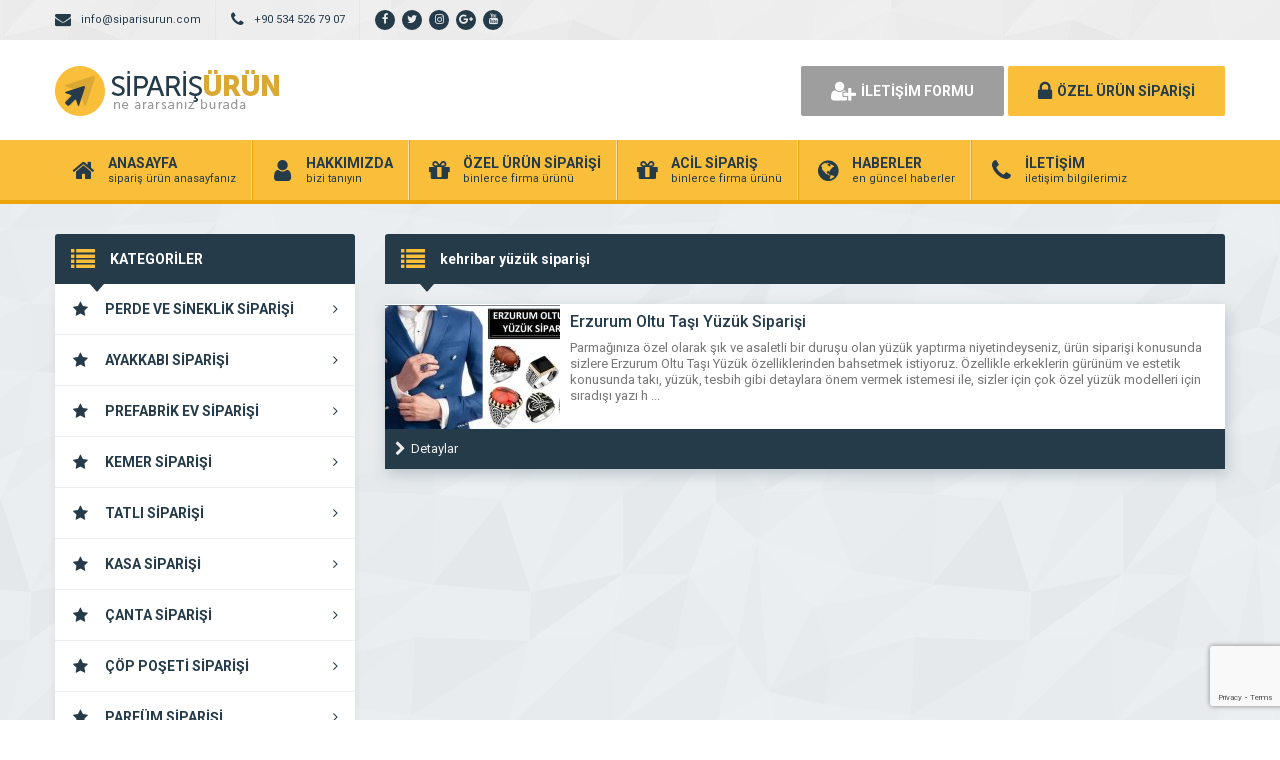

--- FILE ---
content_type: text/html
request_url: https://www.siparisurun.com/etiket/kehribar-yuzuk-siparisi
body_size: 4844
content:
<!DOCTYPE html>
<html lang="tr-TR">
<head>
<title>kehribar yüzük siparişi | Özel Ürün Siparişi</title>
<meta http-equiv="Content-Type" content="text/html; charset=utf-8"/>
<meta name="viewport" content="width=device-width, initial-scale=1.0, maximum-scale=1.0, user-scalable=no">
<meta name="format-detection" content="telephone=no">
<link rel="profile" href="http://gmpg.org/xfn/11"> <link rel="pingback" href="https://www.siparisurun.com/xmlrpc.php"> <meta name="generator" content="Basribalci">      <meta name='robots' content='max-image-preview:large'/> <link rel='dns-prefetch' href='//www.google.com'/> <link rel="alternate" type="application/rss+xml" title="Özel Ürün Siparişi &raquo; beslemesi" href="https://www.siparisurun.com/feed"/> <link rel="alternate" type="application/rss+xml" title="Özel Ürün Siparişi &raquo; yorum beslemesi" href="https://www.siparisurun.com/comments/feed"/> <link rel="alternate" type="application/rss+xml" title="Özel Ürün Siparişi &raquo; kehribar yüzük siparişi etiket beslemesi" href="https://www.siparisurun.com/etiket/kehribar-yuzuk-siparisi/feed"/>     <link rel="stylesheet" type="text/css" href="//www.siparisurun.com/wp-content/cache/wpfc-minified/kp8uo8el/2rozw.css" media="all"/> <!--[if lt IE 9]><link rel='stylesheet' id='twentythirteen-ie-css' href='https://www.siparisurun.com/wp-content/themes/portalv1/css/ie.css?ver=2015-01-18' type='text/css' media='all'/><![endif]--> <link rel="https://api.w.org/" href="https://www.siparisurun.com/wp-json/"/><link rel="alternate" type="application/json" href="https://www.siparisurun.com/wp-json/wp/v2/tags/692"/> </head> <body>  <div class="header"> <div class="header-top"> <div class="container"> <ul class="top-left pull-left"> <li><span class="fa fa-envelope"></span> info@siparisurun.com</li> </ul> <ul class="top-left pull-left"> <li><span class="fa fa-phone"></span> +90 534 526 79 07</li> </ul> <ul class="top-left pull-left social"> <li><a href="https://www.facebook.com/urunsiparisi/" target="_blank" rel="nofollow"><i class="fa fa-facebook"></i></a></li> <li><a href="" target="_blank" rel="nofollow"><i class="fa fa-twitter"></i></a></li> <li><a href="https://www.instagram.com/siparisurunler/" target="_blank" rel="nofollow"><i class="fa fa-instagram"></i></a></li> <li><a href="https://plus.google.com/u/0/112984749204414399022" target="_blank" rel="nofollow"><i class="fa fa-google-plus"></i></a></li> <li><a href="" target="_blank" rel="nofollow"><i class="fa fa-youtube"></i></a></li> </ul></div></div><div class="header-middle"> <div class="container"> <div class="logo"> <a href="https://www.siparisurun.com/"><img src="https://www.siparisurun.com/wp-content/themes/portalv1/images/logo.png" width="231" height="50" alt="Özel Ürün Siparişi"/></a></div><div class="header-mobile"> <ul> <li><span data-open=".buttons, .userpanel"><i class="fa fa-user"></i></span></li> <li><span data-open=".main-search"><i class="fa fa-search"></i></span></li> <li><span data-open=".menu"><i class="fa fa-list"></i></span></li> </ul></div><div class="buttons mobile-close"> <a href="https://www.siparisurun.com/iletisim" class="btn btn-default btn-lg"><span class="fa fa-user-plus"></span> İLETİŞİM FORMU</a> <a href="https://www.siparisurun.com/ozel-urun-siparisi" class="btn btn-primary btn-lg"><span class="fa fa-lock"></span> ÖZEL ÜRÜN SİPARİŞİ</a></div><div class="clear"></div></div></div><div class="header-menu"> <div class="container"> <ul class="menu mobile-close"> <li><a href="https://www.siparisurun.com/"><span class="fa fa-home"></span><span class="mn"><strong>ANASAYFA</strong><span>sipariş ürün anasayfanız</span></span></a></li> <li><a href="https://www.siparisurun.com/hakkimizda"><span class="fa fa-user"></span><span class="mn"><strong>HAKKIMIZDA</strong><span>bizi tanıyın</span></span></a></li> <li><a href="https://www.siparisurun.com/ozel-urun-siparisi"><span class="fa fa-gift"></span><span class="mn"><strong>ÖZEL ÜRÜN SİPARİŞİ</strong><span>binlerce firma ürünü</span></span></a></li> <li><a href="https://www.siparisurun.com/acil-siparis"><span class="fa fa-gift"></span><span class="mn"><strong>ACİL SİPARİŞ</strong><span>binlerce firma ürünü</span></span></a></li> <li><a href="https://www.siparisurun.com/haberler"><span class="fa fa-globe"></span><span class="mn"><strong>HABERLER</strong><span>en güncel haberler</span></span></a></li> <li><a href="https://www.siparisurun.com/iletisim"><span class="fa fa-phone"></span><span class="mn"><strong>İLETİŞİM</strong><span>iletişim bilgilerimiz</span></span></a></li> </ul></div></div></div><div class="content mb20"> <div class="container"> <div class="main-blocks mt30 mb20"> <div class="main-left"> <div class="block mb20"> <div class="block-title rounded"> <i class="fa fa-list"></i> <h4>KATEGORİLER</h4></div><ul class="categories">
<li> <a href="https://www.siparisurun.com/kategori/perde-sineklik-siparisi"><i class="fa fa-star"></i>Perde ve Sineklik Siparişi <i class="fa fa-angle-right"></i></a> </li>
<li> <a href="https://www.siparisurun.com/kategori/ayakkabi-siparisi"><i class="fa fa-star"></i>Ayakkabı Siparişi <i class="fa fa-angle-right"></i></a> </li>
<li> <a href="https://www.siparisurun.com/kategori/prefabrik-ev-siparisi"><i class="fa fa-star"></i>Prefabrik Ev Siparişi <i class="fa fa-angle-right"></i></a> </li>
<li> <a href="https://www.siparisurun.com/kategori/kemer-siparisi"><i class="fa fa-star"></i>Kemer Siparişi <i class="fa fa-angle-right"></i></a> </li>
<li> <a href="https://www.siparisurun.com/kategori/tatli-siparisi"><i class="fa fa-star"></i>Tatlı Siparişi <i class="fa fa-angle-right"></i></a> </li>
<li> <a href="https://www.siparisurun.com/kategori/kasa-siparisi"><i class="fa fa-star"></i>Kasa Siparişi <i class="fa fa-angle-right"></i></a> </li>
<li> <a href="https://www.siparisurun.com/kategori/canta-siparisi"><i class="fa fa-star"></i>Çanta Siparişi <i class="fa fa-angle-right"></i></a> </li>
<li> <a href="https://www.siparisurun.com/kategori/cop-poseti-siparisi"><i class="fa fa-star"></i>Çöp Poşeti Siparişi <i class="fa fa-angle-right"></i></a> </li>
<li> <a href="https://www.siparisurun.com/kategori/parfum-siparisi"><i class="fa fa-star"></i>Parfüm Siparişi <i class="fa fa-angle-right"></i></a> </li>
<li> <a href="https://www.siparisurun.com/kategori/cicek-siparisi"><i class="fa fa-star"></i>Çiçek Siparişi <i class="fa fa-angle-right"></i></a> </li>
<li> <a href="https://www.siparisurun.com/kategori/cuzdan-siparisi"><i class="fa fa-star"></i>Cüzdan Siparişi <i class="fa fa-angle-right"></i></a> </li>
<li> <a href="https://www.siparisurun.com/kategori/hediyelik-esya-siparisi"><i class="fa fa-star"></i>Hediyelik Eşya Siparişi <i class="fa fa-angle-right"></i></a> </li>
<li> <a href="https://www.siparisurun.com/kategori/kitap-siparisi"><i class="fa fa-star"></i>Kitap Siparişi <i class="fa fa-angle-right"></i></a> </li>
<li> <a href="https://www.siparisurun.com/kategori/yemek-siparisi"><i class="fa fa-star"></i>Yemek Siparişi <i class="fa fa-angle-right"></i></a> </li>
<li> <a href="https://www.siparisurun.com/kategori/galos-siparisi"><i class="fa fa-star"></i>Galoş Siparişi <i class="fa fa-angle-right"></i></a> </li>
<li> <a href="https://www.siparisurun.com/kategori/orgu-siparisi"><i class="fa fa-star"></i>Örgü Siparişi <i class="fa fa-angle-right"></i></a> </li>
<li> <a href="https://www.siparisurun.com/kategori/pasta-siparisi"><i class="fa fa-star"></i>Pasta Siparişi <i class="fa fa-angle-right"></i></a> </li>
<li> <a href="https://www.siparisurun.com/kategori/su-siparisi"><i class="fa fa-star"></i>Su Siparişi <i class="fa fa-angle-right"></i></a> </li>
<li> <a href="https://www.siparisurun.com/kategori/tesbih-siparisi"><i class="fa fa-star"></i>Tesbih Siparişi <i class="fa fa-angle-right"></i></a> </li>
<li> <a href="https://www.siparisurun.com/kategori/yuzuk-siparisi"><i class="fa fa-star"></i>Yüzük Siparişi <i class="fa fa-angle-right"></i></a> </li>
</ul></div><div class="firmad ana-solkat mb20"><a href="./iletisim"><img src="https://www.siparisurun.com/wp-content/themes/portalv1/images/banner-kare.gif" width="300" height="250"></a></div><div class="block mb20"> <div class="block-title rounded"> <i class="fa fa-map-marker"></i> <h4>YEREL ARAMA</h4></div><div class="locations"> <ul> <li><a href="./?s=İSTANBUL"><i class="fa fa-map-marker"></i> İSTANBUL</a></li> <li><a href="./?s=ANKARA"><i class="fa fa-map-marker"></i> ANKARA</a></li> <li><a href="./?s=ADIYAMAN"><i class="fa fa-map-marker"></i> ADIYAMAN</a></li> <li><a href="./?s=ADANA"><i class="fa fa-map-marker"></i> ADANA</a></li> <li><a href="./?s=BALIKESİR"><i class="fa fa-map-marker"></i> BALIKESİR</a></li> <li><a href="./?s=ÇANAKKALE"><i class="fa fa-map-marker"></i> ÇANAKKALE</a></li> <li><a href="./?s=MERSİN"><i class="fa fa-map-marker"></i> MERSİN</a></li> <li><a href="./?s=SİNOP"><i class="fa fa-map-marker"></i> SİNOP</a></li> <li><a href="./?s=ŞIRNAK"><i class="fa fa-map-marker"></i> ŞIRNAK</a></li> <li><a href="./?s=BİNGÖL"><i class="fa fa-map-marker"></i> BİNGÖL</a></li> <li><a href="./?s=BİLECİK"><i class="fa fa-map-marker"></i> BİLECİK</a></li> <li><a href="./?s=BİTLİS"><i class="fa fa-map-marker"></i> BİTLİS</a></li> <li><a href="./?s=TRABZON"><i class="fa fa-map-marker"></i> TRABZON</a></li> <li><a href="./?s=BAYBURT"><i class="fa fa-map-marker"></i> BAYBURT</a></li> <li><a href="./?s=BURDUR"><i class="fa fa-map-marker"></i> BURDUR</a></li> <li><a href="./?s=BURSA"><i class="fa fa-map-marker"></i> BURSA</a></li> <li><a href="./?s=ISPARTA"><i class="fa fa-map-marker"></i> ISPARTA</a></li> <li><a href="./?s=YOZGAT"><i class="fa fa-map-marker"></i> YOZGAT</a></li> <li><a href="./?s=AMASYA"><i class="fa fa-map-marker"></i> AMASYA</a></li> <li><a href="./?s=HATAY"><i class="fa fa-map-marker"></i> HATAY</a></li> <li class="full"><a href="#"><i class="fa fa-map-marker"></i> TÜM İLLERİ GÖRÜNTÜLE</a></li> </ul> <ul class="hidden-locations"> <li><a href="./?s=AFYONKARAHİSAR"><i class="fa fa-map-marker"></i> AFYONKARAHİSAR</a></li> <li><a href="./?s=AĞRI"><i class="fa fa-map-marker"></i> AĞRI</a></li> <li><a href="./?s=AKSARAY"><i class="fa fa-map-marker"></i> AKSARAY</a></li> <li><a href="./?s=ANTALYA"><i class="fa fa-map-marker"></i> ANTALYA</a></li> <li><a href="./?s=ARDAHAN"><i class="fa fa-map-marker"></i> ARDAHAN</a></li> <li><a href="./?s=ARTVİN"><i class="fa fa-map-marker"></i> ARTVİN</a></li> <li><a href="./?s=AYDIN"><i class="fa fa-map-marker"></i> AYDIN</a></li> <li><a href="./?s=BARTIN"><i class="fa fa-map-marker"></i> BARTIN</a></li> <li><a href="./?s=BATMAN"><i class="fa fa-map-marker"></i> BATMAN</a></li> <li><a href="./?s=BOLU"><i class="fa fa-map-marker"></i> BOLU</a></li> <li><a href="./?s=ÇANKIRI"><i class="fa fa-map-marker"></i> ÇANKIRI</a></li> <li><a href="./?s=ÇORUM"><i class="fa fa-map-marker"></i> ÇORUM</a></li> <li><a href="./?s=DENİZLİ"><i class="fa fa-map-marker"></i> DENİZLİ</a></li> <li><a href="./?s=DİYARBAKIR"><i class="fa fa-map-marker"></i> DİYARBAKIR</a></li> <li><a href="./?s=DÜZCE"><i class="fa fa-map-marker"></i> DÜZCE</a></li> <li><a href="./?s=EDİRNE"><i class="fa fa-map-marker"></i> EDİRNE</a></li> <li><a href="./?s=ELAZIĞ"><i class="fa fa-map-marker"></i> ELAZIĞ</a></li> <li><a href="./?s=ERZİNCAN"><i class="fa fa-map-marker"></i> ERZİNCAN</a></li> <li><a href="./?s=ERZURUM"><i class="fa fa-map-marker"></i> ERZURUM</a></li> <li><a href="./?s=ESKİŞEHİR"><i class="fa fa-map-marker"></i> ESKİŞEHİR</a></li> <li><a href="./?s=GAZİANTEP"><i class="fa fa-map-marker"></i> GAZİANTEP</a></li> <li><a href="./?s=GİRESUN"><i class="fa fa-map-marker"></i> GİRESUN</a></li> <li><a href="./?s=HAKKARİ"><i class="fa fa-map-marker"></i> HAKKARİ</a></li> <li><a href="./?s=IĞDIR"><i class="fa fa-map-marker"></i> IĞDIR</a></li> <li><a href="./?s=İZMİR"><i class="fa fa-map-marker"></i> İZMİR</a></li> <li><a href="./?s=KAHRAMANMARAŞ"><i class="fa fa-map-marker"></i> KAHRAMANMARAŞ</a></li> <li><a href="./?s=KARABÜK"><i class="fa fa-map-marker"></i> KARABÜK</a></li> <li><a href="./?s=KARAMAN"><i class="fa fa-map-marker"></i> KARAMAN</a></li> <li><a href="./?s=KARS"><i class="fa fa-map-marker"></i> KARS</a></li> <li><a href="./?s=KASTAMONU"><i class="fa fa-map-marker"></i> KASTAMONU</a></li> <li><a href="./?s=KAYSERİ"><i class="fa fa-map-marker"></i> KAYSERİ</a></li> <li><a href="./?s=KİLİS"><i class="fa fa-map-marker"></i> KİLİS</a></li> <li><a href="./?s=KIRIKKALE"><i class="fa fa-map-marker"></i> KIRIKKALE</a></li> <li><a href="./?s=KIRKLARELİ"><i class="fa fa-map-marker"></i> KIRKLARELİ</a></li> <li><a href="./?s=KIRŞEHİR"><i class="fa fa-map-marker"></i> KIRŞEHİR</a></li> <li><a href="./?s=KOCAELİ"><i class="fa fa-map-marker"></i> KOCAELİ</a></li> <li><a href="./?s=KONYA"><i class="fa fa-map-marker"></i> KONYA</a></li> <li><a href="./?s=KÜTAHYA"><i class="fa fa-map-marker"></i> KÜTAHYA</a></li> <li><a href="./?s=MALATYA"><i class="fa fa-map-marker"></i> MALATYA</a></li> <li><a href="./?s=MANİSA"><i class="fa fa-map-marker"></i> MANİSA</a></li> <li><a href="./?s=MARDİN"><i class="fa fa-map-marker"></i> MARDİN</a></li> <li><a href="./?s=MUĞLA"><i class="fa fa-map-marker"></i> MUĞLA</a></li> <li><a href="./?s=MUŞ"><i class="fa fa-map-marker"></i> MUŞ</a></li> <li><a href="./?s=NEVŞEHİR"><i class="fa fa-map-marker"></i> NEVŞEHİR</a></li> <li><a href="./?s=NİĞDE"><i class="fa fa-map-marker"></i> NİĞDE</a></li> <li><a href="./?s=ORDU"><i class="fa fa-map-marker"></i> ORDU</a></li> <li><a href="./?s=OSMANİYE"><i class="fa fa-map-marker"></i> OSMANİYE</a></li> <li><a href="./?s=RİZE"><i class="fa fa-map-marker"></i> RİZE</a></li> <li><a href="./?s=SAKARYA"><i class="fa fa-map-marker"></i> SAKARYA</a></li> <li><a href="./?s=SAMSUN"><i class="fa fa-map-marker"></i> SAMSUN</a></li> <li><a href="./?s=ŞANLIURFA"><i class="fa fa-map-marker"></i> ŞANLIURFA</a></li> <li><a href="./?s=SİİRT"><i class="fa fa-map-marker"></i> SİİRT</a></li> <li><a href="./?s=SİVAS"><i class="fa fa-map-marker"></i> SİVAS</a></li> <li><a href="./?s=TEKİRDAĞ"><i class="fa fa-map-marker"></i> TEKİRDAĞ</a></li> <li><a href="./?s=TOKAT"><i class="fa fa-map-marker"></i> TOKAT</a></li> <li><a href="./?s=TUNCELİ"><i class="fa fa-map-marker"></i> TUNCELİ</a></li> <li><a href="./?s=UŞAK"><i class="fa fa-map-marker"></i> UŞAK</a></li> <li><a href="./?s=VAN"><i class="fa fa-map-marker"></i> VAN</a></li> <li><a href="./?s=YALOVA"><i class="fa fa-map-marker"></i> YALOVA</a></li> <li><a href="./?s=ZONGULDAK"><i class="fa fa-map-marker"></i> ZONGULDAK</a></li> </ul> <div class="clear"></div></div></div><div class="firmad ana-solpop mb20"><a href="./iletisim"><img src="https://www.siparisurun.com/wp-content/themes/portalv1/images/banner-kare.gif" width="300" height="250"></a></div></div><div class="main-right"> <div class="block-title rounded mb20"> <i class="fa fa-list"></i><h4>kehribar yüzük siparişi</h4></div><ul class="post-listing">
<li> <div class="listing-img"> <a href="https://www.siparisurun.com/erzurum-oltu-tasi-yuzuk-siparisi-h352.html"> <img src="https://www.siparisurun.com/wp-content/themes/portalv1/resizer.php?src=https://www.siparisurun.com/wp-content/uploads/2017/09/23123123.jpg&w=175&h=125&zc=1" alt="Erzurum Oltu Taşı Yüzük Siparişi" class="img-responsive"/> </a></div><div class="listing-info"> <h2><a href="https://www.siparisurun.com/erzurum-oltu-tasi-yuzuk-siparisi-h352.html">Erzurum Oltu Taşı Yüzük Siparişi</a></h2> <div class="listing-desc"><p>Parmağınıza özel olarak şık ve asaletli bir duruşu olan yüzük yaptırma niyetindeyseniz, ürün siparişi konusunda sizlere Erzurum Oltu Taşı Yüzük özelliklerinden bahsetmek istiyoruz. Özellikle erkeklerin gürünüm ve estetik konusunda takı, yüzük, tesbih gibi detaylara önem vermek istemesi ile, sizler için çok özel yüzük modelleri için sıradışı yazı h ...</p></div></div><div class="listing-alt"> <span><a href="https://www.siparisurun.com/erzurum-oltu-tasi-yuzuk-siparisi-h352.html"><i class="fa fa-chevron-right"></i> Detaylar</a></span></div></li>
</ul>
<div class="clear"></div><div class="nav-links"></div></div><div class="clear"></div></div></div></div><div class="interactive mt20"> <div class="container"> <h2>SİPARİŞ ÜRÜN PORTALI SAYESİNDE ARADIĞINIZ HERŞEY BURADA!</h2> <h3>Sistemimize hergün onlarca farklı sektörden, onlarca ürün sipariş gelmektedir. Aradığınız Herşey Burada!</h3> <div class="interactive-buttons"> <a href="https://www.siparisurun.com/ozel-urun-siparisi" class="int-ekle"><i class="fa fa-plus"></i> HEMEN SİPARİŞ VER</a> <a href="https://www.siparisurun.com/iletisim" class="int-bilgi"><i class="fa fa-info-circle"></i> BİLGİ ALMAK İSTİYORUM</a></div></div></div><div class="footer"> <div class="container"> <ul id="menu-footermenu1" class="footer-menu"><li id="menu-item-713" class="menu-item menu-item-type-post_type menu-item-object-page menu-item-home menu-item-713 depth0"><a href="https://www.siparisurun.com/">ANASAYFA</a></li> <li id="menu-item-717" class="menu-item menu-item-type-post_type menu-item-object-page menu-item-717 depth0"><a href="https://www.siparisurun.com/hakkimizda">HAKKIMIZDA</a></li> <li id="menu-item-714" class="menu-item menu-item-type-post_type menu-item-object-page menu-item-714 depth0"><a href="https://www.siparisurun.com/acil-siparis">ACİL SİPARİŞ</a></li> <li id="menu-item-715" class="menu-item menu-item-type-post_type menu-item-object-page menu-item-715 depth0"><a href="https://www.siparisurun.com/ozel-urun-siparisi">ÖZEL ÜRÜN SİPARİŞİ</a></li> <li id="menu-item-718" class="menu-item menu-item-type-post_type menu-item-object-page menu-item-718 depth0"><a href="https://www.siparisurun.com/iletisim">İLETİŞİM</a></li> </ul> <ul id="menu-footermenu2" class="footer-menu hidden-xs"><li id="menu-item-973" class="menu-item menu-item-type-taxonomy menu-item-object-category menu-item-973 depth0"><a href="https://www.siparisurun.com/kategori/canta-siparisi">Çanta Siparişi</a></li> <li id="menu-item-974" class="menu-item menu-item-type-taxonomy menu-item-object-category menu-item-974 depth0"><a href="https://www.siparisurun.com/kategori/cicek-siparisi">Çiçek Siparişi</a></li> <li id="menu-item-975" class="menu-item menu-item-type-taxonomy menu-item-object-category menu-item-975 depth0"><a href="https://www.siparisurun.com/kategori/cuzdan-siparisi">Cüzdan Siparişi</a></li> <li id="menu-item-976" class="menu-item menu-item-type-taxonomy menu-item-object-category menu-item-976 depth0"><a href="https://www.siparisurun.com/kategori/hediyelik-esya-siparisi">Hediyelik Eşya Siparişi</a></li> <li id="menu-item-977" class="menu-item menu-item-type-taxonomy menu-item-object-category menu-item-977 depth0"><a href="https://www.siparisurun.com/kategori/kemer-siparisi">Kemer Siparişi</a></li> </ul> <ul id="menu-footermenu3" class="footer-menu hidden-xs"><li id="menu-item-978" class="menu-item menu-item-type-taxonomy menu-item-object-category menu-item-978 depth0"><a href="https://www.siparisurun.com/kategori/pasta-siparisi">Pasta Siparişi</a></li> <li id="menu-item-979" class="menu-item menu-item-type-taxonomy menu-item-object-category menu-item-979 depth0"><a href="https://www.siparisurun.com/kategori/tatli-siparisi">Tatlı Siparişi</a></li> <li id="menu-item-980" class="menu-item menu-item-type-taxonomy menu-item-object-category menu-item-980 depth0"><a href="https://www.siparisurun.com/kategori/tesbih-siparisi">Tesbih Siparişi</a></li> <li id="menu-item-981" class="menu-item menu-item-type-taxonomy menu-item-object-category menu-item-981 depth0"><a href="https://www.siparisurun.com/kategori/yemek-siparisi">Yemek Siparişi</a></li> <li id="menu-item-982" class="menu-item menu-item-type-taxonomy menu-item-object-category menu-item-982 depth0"><a href="https://www.siparisurun.com/kategori/yuzuk-siparisi">Yüzük Siparişi</a></li> </ul> <ul id="menu-footermenu4" class="footer-menu hidden-xs"><li id="menu-item-987" class="menu-item menu-item-type-post_type menu-item-object-page menu-item-home menu-item-987 depth0"><a href="https://www.siparisurun.com/">ANASAYFA</a></li> <li id="menu-item-983" class="menu-item menu-item-type-post_type menu-item-object-page menu-item-983 depth0"><a href="https://www.siparisurun.com/acil-siparis">ACİL SİPARİŞ</a></li> <li id="menu-item-984" class="menu-item menu-item-type-post_type menu-item-object-page menu-item-984 depth0"><a href="https://www.siparisurun.com/ozel-urun-siparisi">ÖZEL ÜRÜN SİPARİŞİ</a></li> <li id="menu-item-985" class="menu-item menu-item-type-post_type menu-item-object-page menu-item-985 depth0"><a href="https://www.siparisurun.com/hakkimizda">HAKKIMIZDA</a></li> <li id="menu-item-986" class="menu-item menu-item-type-post_type menu-item-object-page menu-item-986 depth0"><a href="https://www.siparisurun.com/iletisim">İLETİŞİM</a></li> </ul> <div class="clear"></div></div></div><div class="bottom"> <div class="container"> <a href="#" class="footer-logo"> <img src="https://www.siparisurun.com/wp-content/themes/portalv1/images/footer-logo.png" width="148" height="32"/></a> <div class="copyright">COPYRIGHT &copy; 2017 TÜM HAKLARI SAKLIDIR.</div><a href="#" class="back-to-top"><i class="fa fa-long-arrow-up"></i></a>
<ul class="social">
<li><a href="https://www.facebook.com/urunsiparisi/" target="_blank" rel="nofollow"><i class="fa fa-facebook"></i></a></li>
<li><a href="" target="_blank" rel="nofollow"><i class="fa fa-twitter"></i></a></li>
<li><a href="https://www.instagram.com/siparisurunler/" target="_blank" rel="nofollow"><i class="fa fa-instagram"></i></a></li>
<li><a href="https://plus.google.com/u/0/112984749204414399022" target="_blank" rel="nofollow"><i class="fa fa-google-plus"></i></a></li>
<li><a href="" target="_blank" rel="nofollow"><i class="fa fa-youtube"></i></a></li>
</ul>
<div class="clear"></div></div></div><div class="whatsappfix hidden-lg hidden-md hidden-sm"> <a href="https://api.whatsapp.com/send?phone=+905345267907&text=Merhaba,ürün siparişi vermek istiyorum"><i class="fa fa-whatsapp"></i> Whatsapp Sipariş</a></div><script >(function (d, w, c){ (w[c]=w[c]||[]).push(function(){ try { w.yaCounter47548522=new Ya.Metrika({ id:47548522, clickmap:true, trackLinks:true, accurateTrackBounce:true });} catch(e){ }});var n=d.getElementsByTagName("script")[0], s=d.createElement("script"), f=function (){ n.parentNode.insertBefore(s, n); }; s.type="text/javascript"; s.async=true; s.src="https://mc.yandex.ru/metrika/watch.js"; if(w.opera=="[object Opera]"){ d.addEventListener("DOMContentLoaded", f, false); }else{ f(); }})(document, window, "yandex_metrika_callbacks");</script> <noscript><div><img src="https://mc.yandex.ru/watch/47548522" style="position:absolute; left:-9999px;" alt=""/></div></noscript> 
<noscript id="wpfc-google-fonts"><link href="https://fonts.googleapis.com/css?family=Roboto:300,400,500,700,900&subset=latin-ext" rel="stylesheet" type="text/css">
</noscript>
<script>var template_url='https://www.siparisurun.com/wp-content/themes/portalv1/';
var home_url='https://www.siparisurun.com/';</script>
<script>var Tawk_API=Tawk_API||{}, Tawk_LoadStart=new Date();
(function(){
var s1=document.createElement("script"),s0=document.getElementsByTagName("script")[0];
s1.async=true;
s1.src='https://embed.tawk.to/5a70d89f4b401e45400c8841/default';
s1.charset='UTF-8';
s1.setAttribute('crossorigin','*');
s0.parentNode.insertBefore(s1,s0);
})();</script>
<script id='contact-form-7-js-extra'>var wpcf7={"api":{"root":"https:\/\/www.siparisurun.com\/wp-json\/","namespace":"contact-form-7\/v1"}};</script>
<script id='disqus_count-js-extra'>var countVars={"disqusShortname":"siparisurun"};</script>
<script id='wpcf7-recaptcha-js-extra'>var wpcf7_recaptcha={"sitekey":"6LfOJPMcAAAAAJcB8VTeWeGVkFCKI32HZCupHRI2","actions":{"homepage":"homepage","contactform":"contactform"}};</script>
<script src='//www.siparisurun.com/wp-content/cache/wpfc-minified/g4nbg4of/2rozw.js' type="text/javascript"></script>
<script async src="https://www.googletagmanager.com/gtag/js?id=UA-111690724-6"></script>
<script>window.dataLayer=window.dataLayer||[];
function gtag(){dataLayer.push(arguments);}
gtag('js', new Date());
gtag('config', 'UA-111690724-6');</script>
<script defer src='//www.siparisurun.com/wp-content/cache/wpfc-minified/pi44r0w/2rozw.js' type="text/javascript"></script>
<script defer type='text/javascript' src='https://www.google.com/recaptcha/api.js?render=6LfOJPMcAAAAAJcB8VTeWeGVkFCKI32HZCupHRI2&#038;ver=3.0' id='google-recaptcha-js'></script>
<script defer src='//www.siparisurun.com/wp-content/cache/wpfc-minified/lkc8xxuz/2rozw.js' type="text/javascript"></script>
<script>document.addEventListener('DOMContentLoaded',function(){function wpfcgl(){var wgh=document.querySelector('noscript#wpfc-google-fonts').innerText, wgha=wgh.match(/<link[^\>]+>/gi);for(i=0;i<wgha.length;i++){var wrpr=document.createElement('div');wrpr.innerHTML=wgha[i];document.body.appendChild(wrpr.firstChild);}}wpfcgl();});</script>
</body>
</html><!-- WP Fastest Cache file was created in 0.98251104354858 seconds, on 16-11-21 13:41:50 -->

--- FILE ---
content_type: text/html; charset=utf-8
request_url: https://www.google.com/recaptcha/api2/anchor?ar=1&k=6LfOJPMcAAAAAJcB8VTeWeGVkFCKI32HZCupHRI2&co=aHR0cHM6Ly93d3cuc2lwYXJpc3VydW4uY29tOjQ0Mw..&hl=en&v=PoyoqOPhxBO7pBk68S4YbpHZ&size=invisible&anchor-ms=20000&execute-ms=30000&cb=s98s534of1st
body_size: 48699
content:
<!DOCTYPE HTML><html dir="ltr" lang="en"><head><meta http-equiv="Content-Type" content="text/html; charset=UTF-8">
<meta http-equiv="X-UA-Compatible" content="IE=edge">
<title>reCAPTCHA</title>
<style type="text/css">
/* cyrillic-ext */
@font-face {
  font-family: 'Roboto';
  font-style: normal;
  font-weight: 400;
  font-stretch: 100%;
  src: url(//fonts.gstatic.com/s/roboto/v48/KFO7CnqEu92Fr1ME7kSn66aGLdTylUAMa3GUBHMdazTgWw.woff2) format('woff2');
  unicode-range: U+0460-052F, U+1C80-1C8A, U+20B4, U+2DE0-2DFF, U+A640-A69F, U+FE2E-FE2F;
}
/* cyrillic */
@font-face {
  font-family: 'Roboto';
  font-style: normal;
  font-weight: 400;
  font-stretch: 100%;
  src: url(//fonts.gstatic.com/s/roboto/v48/KFO7CnqEu92Fr1ME7kSn66aGLdTylUAMa3iUBHMdazTgWw.woff2) format('woff2');
  unicode-range: U+0301, U+0400-045F, U+0490-0491, U+04B0-04B1, U+2116;
}
/* greek-ext */
@font-face {
  font-family: 'Roboto';
  font-style: normal;
  font-weight: 400;
  font-stretch: 100%;
  src: url(//fonts.gstatic.com/s/roboto/v48/KFO7CnqEu92Fr1ME7kSn66aGLdTylUAMa3CUBHMdazTgWw.woff2) format('woff2');
  unicode-range: U+1F00-1FFF;
}
/* greek */
@font-face {
  font-family: 'Roboto';
  font-style: normal;
  font-weight: 400;
  font-stretch: 100%;
  src: url(//fonts.gstatic.com/s/roboto/v48/KFO7CnqEu92Fr1ME7kSn66aGLdTylUAMa3-UBHMdazTgWw.woff2) format('woff2');
  unicode-range: U+0370-0377, U+037A-037F, U+0384-038A, U+038C, U+038E-03A1, U+03A3-03FF;
}
/* math */
@font-face {
  font-family: 'Roboto';
  font-style: normal;
  font-weight: 400;
  font-stretch: 100%;
  src: url(//fonts.gstatic.com/s/roboto/v48/KFO7CnqEu92Fr1ME7kSn66aGLdTylUAMawCUBHMdazTgWw.woff2) format('woff2');
  unicode-range: U+0302-0303, U+0305, U+0307-0308, U+0310, U+0312, U+0315, U+031A, U+0326-0327, U+032C, U+032F-0330, U+0332-0333, U+0338, U+033A, U+0346, U+034D, U+0391-03A1, U+03A3-03A9, U+03B1-03C9, U+03D1, U+03D5-03D6, U+03F0-03F1, U+03F4-03F5, U+2016-2017, U+2034-2038, U+203C, U+2040, U+2043, U+2047, U+2050, U+2057, U+205F, U+2070-2071, U+2074-208E, U+2090-209C, U+20D0-20DC, U+20E1, U+20E5-20EF, U+2100-2112, U+2114-2115, U+2117-2121, U+2123-214F, U+2190, U+2192, U+2194-21AE, U+21B0-21E5, U+21F1-21F2, U+21F4-2211, U+2213-2214, U+2216-22FF, U+2308-230B, U+2310, U+2319, U+231C-2321, U+2336-237A, U+237C, U+2395, U+239B-23B7, U+23D0, U+23DC-23E1, U+2474-2475, U+25AF, U+25B3, U+25B7, U+25BD, U+25C1, U+25CA, U+25CC, U+25FB, U+266D-266F, U+27C0-27FF, U+2900-2AFF, U+2B0E-2B11, U+2B30-2B4C, U+2BFE, U+3030, U+FF5B, U+FF5D, U+1D400-1D7FF, U+1EE00-1EEFF;
}
/* symbols */
@font-face {
  font-family: 'Roboto';
  font-style: normal;
  font-weight: 400;
  font-stretch: 100%;
  src: url(//fonts.gstatic.com/s/roboto/v48/KFO7CnqEu92Fr1ME7kSn66aGLdTylUAMaxKUBHMdazTgWw.woff2) format('woff2');
  unicode-range: U+0001-000C, U+000E-001F, U+007F-009F, U+20DD-20E0, U+20E2-20E4, U+2150-218F, U+2190, U+2192, U+2194-2199, U+21AF, U+21E6-21F0, U+21F3, U+2218-2219, U+2299, U+22C4-22C6, U+2300-243F, U+2440-244A, U+2460-24FF, U+25A0-27BF, U+2800-28FF, U+2921-2922, U+2981, U+29BF, U+29EB, U+2B00-2BFF, U+4DC0-4DFF, U+FFF9-FFFB, U+10140-1018E, U+10190-1019C, U+101A0, U+101D0-101FD, U+102E0-102FB, U+10E60-10E7E, U+1D2C0-1D2D3, U+1D2E0-1D37F, U+1F000-1F0FF, U+1F100-1F1AD, U+1F1E6-1F1FF, U+1F30D-1F30F, U+1F315, U+1F31C, U+1F31E, U+1F320-1F32C, U+1F336, U+1F378, U+1F37D, U+1F382, U+1F393-1F39F, U+1F3A7-1F3A8, U+1F3AC-1F3AF, U+1F3C2, U+1F3C4-1F3C6, U+1F3CA-1F3CE, U+1F3D4-1F3E0, U+1F3ED, U+1F3F1-1F3F3, U+1F3F5-1F3F7, U+1F408, U+1F415, U+1F41F, U+1F426, U+1F43F, U+1F441-1F442, U+1F444, U+1F446-1F449, U+1F44C-1F44E, U+1F453, U+1F46A, U+1F47D, U+1F4A3, U+1F4B0, U+1F4B3, U+1F4B9, U+1F4BB, U+1F4BF, U+1F4C8-1F4CB, U+1F4D6, U+1F4DA, U+1F4DF, U+1F4E3-1F4E6, U+1F4EA-1F4ED, U+1F4F7, U+1F4F9-1F4FB, U+1F4FD-1F4FE, U+1F503, U+1F507-1F50B, U+1F50D, U+1F512-1F513, U+1F53E-1F54A, U+1F54F-1F5FA, U+1F610, U+1F650-1F67F, U+1F687, U+1F68D, U+1F691, U+1F694, U+1F698, U+1F6AD, U+1F6B2, U+1F6B9-1F6BA, U+1F6BC, U+1F6C6-1F6CF, U+1F6D3-1F6D7, U+1F6E0-1F6EA, U+1F6F0-1F6F3, U+1F6F7-1F6FC, U+1F700-1F7FF, U+1F800-1F80B, U+1F810-1F847, U+1F850-1F859, U+1F860-1F887, U+1F890-1F8AD, U+1F8B0-1F8BB, U+1F8C0-1F8C1, U+1F900-1F90B, U+1F93B, U+1F946, U+1F984, U+1F996, U+1F9E9, U+1FA00-1FA6F, U+1FA70-1FA7C, U+1FA80-1FA89, U+1FA8F-1FAC6, U+1FACE-1FADC, U+1FADF-1FAE9, U+1FAF0-1FAF8, U+1FB00-1FBFF;
}
/* vietnamese */
@font-face {
  font-family: 'Roboto';
  font-style: normal;
  font-weight: 400;
  font-stretch: 100%;
  src: url(//fonts.gstatic.com/s/roboto/v48/KFO7CnqEu92Fr1ME7kSn66aGLdTylUAMa3OUBHMdazTgWw.woff2) format('woff2');
  unicode-range: U+0102-0103, U+0110-0111, U+0128-0129, U+0168-0169, U+01A0-01A1, U+01AF-01B0, U+0300-0301, U+0303-0304, U+0308-0309, U+0323, U+0329, U+1EA0-1EF9, U+20AB;
}
/* latin-ext */
@font-face {
  font-family: 'Roboto';
  font-style: normal;
  font-weight: 400;
  font-stretch: 100%;
  src: url(//fonts.gstatic.com/s/roboto/v48/KFO7CnqEu92Fr1ME7kSn66aGLdTylUAMa3KUBHMdazTgWw.woff2) format('woff2');
  unicode-range: U+0100-02BA, U+02BD-02C5, U+02C7-02CC, U+02CE-02D7, U+02DD-02FF, U+0304, U+0308, U+0329, U+1D00-1DBF, U+1E00-1E9F, U+1EF2-1EFF, U+2020, U+20A0-20AB, U+20AD-20C0, U+2113, U+2C60-2C7F, U+A720-A7FF;
}
/* latin */
@font-face {
  font-family: 'Roboto';
  font-style: normal;
  font-weight: 400;
  font-stretch: 100%;
  src: url(//fonts.gstatic.com/s/roboto/v48/KFO7CnqEu92Fr1ME7kSn66aGLdTylUAMa3yUBHMdazQ.woff2) format('woff2');
  unicode-range: U+0000-00FF, U+0131, U+0152-0153, U+02BB-02BC, U+02C6, U+02DA, U+02DC, U+0304, U+0308, U+0329, U+2000-206F, U+20AC, U+2122, U+2191, U+2193, U+2212, U+2215, U+FEFF, U+FFFD;
}
/* cyrillic-ext */
@font-face {
  font-family: 'Roboto';
  font-style: normal;
  font-weight: 500;
  font-stretch: 100%;
  src: url(//fonts.gstatic.com/s/roboto/v48/KFO7CnqEu92Fr1ME7kSn66aGLdTylUAMa3GUBHMdazTgWw.woff2) format('woff2');
  unicode-range: U+0460-052F, U+1C80-1C8A, U+20B4, U+2DE0-2DFF, U+A640-A69F, U+FE2E-FE2F;
}
/* cyrillic */
@font-face {
  font-family: 'Roboto';
  font-style: normal;
  font-weight: 500;
  font-stretch: 100%;
  src: url(//fonts.gstatic.com/s/roboto/v48/KFO7CnqEu92Fr1ME7kSn66aGLdTylUAMa3iUBHMdazTgWw.woff2) format('woff2');
  unicode-range: U+0301, U+0400-045F, U+0490-0491, U+04B0-04B1, U+2116;
}
/* greek-ext */
@font-face {
  font-family: 'Roboto';
  font-style: normal;
  font-weight: 500;
  font-stretch: 100%;
  src: url(//fonts.gstatic.com/s/roboto/v48/KFO7CnqEu92Fr1ME7kSn66aGLdTylUAMa3CUBHMdazTgWw.woff2) format('woff2');
  unicode-range: U+1F00-1FFF;
}
/* greek */
@font-face {
  font-family: 'Roboto';
  font-style: normal;
  font-weight: 500;
  font-stretch: 100%;
  src: url(//fonts.gstatic.com/s/roboto/v48/KFO7CnqEu92Fr1ME7kSn66aGLdTylUAMa3-UBHMdazTgWw.woff2) format('woff2');
  unicode-range: U+0370-0377, U+037A-037F, U+0384-038A, U+038C, U+038E-03A1, U+03A3-03FF;
}
/* math */
@font-face {
  font-family: 'Roboto';
  font-style: normal;
  font-weight: 500;
  font-stretch: 100%;
  src: url(//fonts.gstatic.com/s/roboto/v48/KFO7CnqEu92Fr1ME7kSn66aGLdTylUAMawCUBHMdazTgWw.woff2) format('woff2');
  unicode-range: U+0302-0303, U+0305, U+0307-0308, U+0310, U+0312, U+0315, U+031A, U+0326-0327, U+032C, U+032F-0330, U+0332-0333, U+0338, U+033A, U+0346, U+034D, U+0391-03A1, U+03A3-03A9, U+03B1-03C9, U+03D1, U+03D5-03D6, U+03F0-03F1, U+03F4-03F5, U+2016-2017, U+2034-2038, U+203C, U+2040, U+2043, U+2047, U+2050, U+2057, U+205F, U+2070-2071, U+2074-208E, U+2090-209C, U+20D0-20DC, U+20E1, U+20E5-20EF, U+2100-2112, U+2114-2115, U+2117-2121, U+2123-214F, U+2190, U+2192, U+2194-21AE, U+21B0-21E5, U+21F1-21F2, U+21F4-2211, U+2213-2214, U+2216-22FF, U+2308-230B, U+2310, U+2319, U+231C-2321, U+2336-237A, U+237C, U+2395, U+239B-23B7, U+23D0, U+23DC-23E1, U+2474-2475, U+25AF, U+25B3, U+25B7, U+25BD, U+25C1, U+25CA, U+25CC, U+25FB, U+266D-266F, U+27C0-27FF, U+2900-2AFF, U+2B0E-2B11, U+2B30-2B4C, U+2BFE, U+3030, U+FF5B, U+FF5D, U+1D400-1D7FF, U+1EE00-1EEFF;
}
/* symbols */
@font-face {
  font-family: 'Roboto';
  font-style: normal;
  font-weight: 500;
  font-stretch: 100%;
  src: url(//fonts.gstatic.com/s/roboto/v48/KFO7CnqEu92Fr1ME7kSn66aGLdTylUAMaxKUBHMdazTgWw.woff2) format('woff2');
  unicode-range: U+0001-000C, U+000E-001F, U+007F-009F, U+20DD-20E0, U+20E2-20E4, U+2150-218F, U+2190, U+2192, U+2194-2199, U+21AF, U+21E6-21F0, U+21F3, U+2218-2219, U+2299, U+22C4-22C6, U+2300-243F, U+2440-244A, U+2460-24FF, U+25A0-27BF, U+2800-28FF, U+2921-2922, U+2981, U+29BF, U+29EB, U+2B00-2BFF, U+4DC0-4DFF, U+FFF9-FFFB, U+10140-1018E, U+10190-1019C, U+101A0, U+101D0-101FD, U+102E0-102FB, U+10E60-10E7E, U+1D2C0-1D2D3, U+1D2E0-1D37F, U+1F000-1F0FF, U+1F100-1F1AD, U+1F1E6-1F1FF, U+1F30D-1F30F, U+1F315, U+1F31C, U+1F31E, U+1F320-1F32C, U+1F336, U+1F378, U+1F37D, U+1F382, U+1F393-1F39F, U+1F3A7-1F3A8, U+1F3AC-1F3AF, U+1F3C2, U+1F3C4-1F3C6, U+1F3CA-1F3CE, U+1F3D4-1F3E0, U+1F3ED, U+1F3F1-1F3F3, U+1F3F5-1F3F7, U+1F408, U+1F415, U+1F41F, U+1F426, U+1F43F, U+1F441-1F442, U+1F444, U+1F446-1F449, U+1F44C-1F44E, U+1F453, U+1F46A, U+1F47D, U+1F4A3, U+1F4B0, U+1F4B3, U+1F4B9, U+1F4BB, U+1F4BF, U+1F4C8-1F4CB, U+1F4D6, U+1F4DA, U+1F4DF, U+1F4E3-1F4E6, U+1F4EA-1F4ED, U+1F4F7, U+1F4F9-1F4FB, U+1F4FD-1F4FE, U+1F503, U+1F507-1F50B, U+1F50D, U+1F512-1F513, U+1F53E-1F54A, U+1F54F-1F5FA, U+1F610, U+1F650-1F67F, U+1F687, U+1F68D, U+1F691, U+1F694, U+1F698, U+1F6AD, U+1F6B2, U+1F6B9-1F6BA, U+1F6BC, U+1F6C6-1F6CF, U+1F6D3-1F6D7, U+1F6E0-1F6EA, U+1F6F0-1F6F3, U+1F6F7-1F6FC, U+1F700-1F7FF, U+1F800-1F80B, U+1F810-1F847, U+1F850-1F859, U+1F860-1F887, U+1F890-1F8AD, U+1F8B0-1F8BB, U+1F8C0-1F8C1, U+1F900-1F90B, U+1F93B, U+1F946, U+1F984, U+1F996, U+1F9E9, U+1FA00-1FA6F, U+1FA70-1FA7C, U+1FA80-1FA89, U+1FA8F-1FAC6, U+1FACE-1FADC, U+1FADF-1FAE9, U+1FAF0-1FAF8, U+1FB00-1FBFF;
}
/* vietnamese */
@font-face {
  font-family: 'Roboto';
  font-style: normal;
  font-weight: 500;
  font-stretch: 100%;
  src: url(//fonts.gstatic.com/s/roboto/v48/KFO7CnqEu92Fr1ME7kSn66aGLdTylUAMa3OUBHMdazTgWw.woff2) format('woff2');
  unicode-range: U+0102-0103, U+0110-0111, U+0128-0129, U+0168-0169, U+01A0-01A1, U+01AF-01B0, U+0300-0301, U+0303-0304, U+0308-0309, U+0323, U+0329, U+1EA0-1EF9, U+20AB;
}
/* latin-ext */
@font-face {
  font-family: 'Roboto';
  font-style: normal;
  font-weight: 500;
  font-stretch: 100%;
  src: url(//fonts.gstatic.com/s/roboto/v48/KFO7CnqEu92Fr1ME7kSn66aGLdTylUAMa3KUBHMdazTgWw.woff2) format('woff2');
  unicode-range: U+0100-02BA, U+02BD-02C5, U+02C7-02CC, U+02CE-02D7, U+02DD-02FF, U+0304, U+0308, U+0329, U+1D00-1DBF, U+1E00-1E9F, U+1EF2-1EFF, U+2020, U+20A0-20AB, U+20AD-20C0, U+2113, U+2C60-2C7F, U+A720-A7FF;
}
/* latin */
@font-face {
  font-family: 'Roboto';
  font-style: normal;
  font-weight: 500;
  font-stretch: 100%;
  src: url(//fonts.gstatic.com/s/roboto/v48/KFO7CnqEu92Fr1ME7kSn66aGLdTylUAMa3yUBHMdazQ.woff2) format('woff2');
  unicode-range: U+0000-00FF, U+0131, U+0152-0153, U+02BB-02BC, U+02C6, U+02DA, U+02DC, U+0304, U+0308, U+0329, U+2000-206F, U+20AC, U+2122, U+2191, U+2193, U+2212, U+2215, U+FEFF, U+FFFD;
}
/* cyrillic-ext */
@font-face {
  font-family: 'Roboto';
  font-style: normal;
  font-weight: 900;
  font-stretch: 100%;
  src: url(//fonts.gstatic.com/s/roboto/v48/KFO7CnqEu92Fr1ME7kSn66aGLdTylUAMa3GUBHMdazTgWw.woff2) format('woff2');
  unicode-range: U+0460-052F, U+1C80-1C8A, U+20B4, U+2DE0-2DFF, U+A640-A69F, U+FE2E-FE2F;
}
/* cyrillic */
@font-face {
  font-family: 'Roboto';
  font-style: normal;
  font-weight: 900;
  font-stretch: 100%;
  src: url(//fonts.gstatic.com/s/roboto/v48/KFO7CnqEu92Fr1ME7kSn66aGLdTylUAMa3iUBHMdazTgWw.woff2) format('woff2');
  unicode-range: U+0301, U+0400-045F, U+0490-0491, U+04B0-04B1, U+2116;
}
/* greek-ext */
@font-face {
  font-family: 'Roboto';
  font-style: normal;
  font-weight: 900;
  font-stretch: 100%;
  src: url(//fonts.gstatic.com/s/roboto/v48/KFO7CnqEu92Fr1ME7kSn66aGLdTylUAMa3CUBHMdazTgWw.woff2) format('woff2');
  unicode-range: U+1F00-1FFF;
}
/* greek */
@font-face {
  font-family: 'Roboto';
  font-style: normal;
  font-weight: 900;
  font-stretch: 100%;
  src: url(//fonts.gstatic.com/s/roboto/v48/KFO7CnqEu92Fr1ME7kSn66aGLdTylUAMa3-UBHMdazTgWw.woff2) format('woff2');
  unicode-range: U+0370-0377, U+037A-037F, U+0384-038A, U+038C, U+038E-03A1, U+03A3-03FF;
}
/* math */
@font-face {
  font-family: 'Roboto';
  font-style: normal;
  font-weight: 900;
  font-stretch: 100%;
  src: url(//fonts.gstatic.com/s/roboto/v48/KFO7CnqEu92Fr1ME7kSn66aGLdTylUAMawCUBHMdazTgWw.woff2) format('woff2');
  unicode-range: U+0302-0303, U+0305, U+0307-0308, U+0310, U+0312, U+0315, U+031A, U+0326-0327, U+032C, U+032F-0330, U+0332-0333, U+0338, U+033A, U+0346, U+034D, U+0391-03A1, U+03A3-03A9, U+03B1-03C9, U+03D1, U+03D5-03D6, U+03F0-03F1, U+03F4-03F5, U+2016-2017, U+2034-2038, U+203C, U+2040, U+2043, U+2047, U+2050, U+2057, U+205F, U+2070-2071, U+2074-208E, U+2090-209C, U+20D0-20DC, U+20E1, U+20E5-20EF, U+2100-2112, U+2114-2115, U+2117-2121, U+2123-214F, U+2190, U+2192, U+2194-21AE, U+21B0-21E5, U+21F1-21F2, U+21F4-2211, U+2213-2214, U+2216-22FF, U+2308-230B, U+2310, U+2319, U+231C-2321, U+2336-237A, U+237C, U+2395, U+239B-23B7, U+23D0, U+23DC-23E1, U+2474-2475, U+25AF, U+25B3, U+25B7, U+25BD, U+25C1, U+25CA, U+25CC, U+25FB, U+266D-266F, U+27C0-27FF, U+2900-2AFF, U+2B0E-2B11, U+2B30-2B4C, U+2BFE, U+3030, U+FF5B, U+FF5D, U+1D400-1D7FF, U+1EE00-1EEFF;
}
/* symbols */
@font-face {
  font-family: 'Roboto';
  font-style: normal;
  font-weight: 900;
  font-stretch: 100%;
  src: url(//fonts.gstatic.com/s/roboto/v48/KFO7CnqEu92Fr1ME7kSn66aGLdTylUAMaxKUBHMdazTgWw.woff2) format('woff2');
  unicode-range: U+0001-000C, U+000E-001F, U+007F-009F, U+20DD-20E0, U+20E2-20E4, U+2150-218F, U+2190, U+2192, U+2194-2199, U+21AF, U+21E6-21F0, U+21F3, U+2218-2219, U+2299, U+22C4-22C6, U+2300-243F, U+2440-244A, U+2460-24FF, U+25A0-27BF, U+2800-28FF, U+2921-2922, U+2981, U+29BF, U+29EB, U+2B00-2BFF, U+4DC0-4DFF, U+FFF9-FFFB, U+10140-1018E, U+10190-1019C, U+101A0, U+101D0-101FD, U+102E0-102FB, U+10E60-10E7E, U+1D2C0-1D2D3, U+1D2E0-1D37F, U+1F000-1F0FF, U+1F100-1F1AD, U+1F1E6-1F1FF, U+1F30D-1F30F, U+1F315, U+1F31C, U+1F31E, U+1F320-1F32C, U+1F336, U+1F378, U+1F37D, U+1F382, U+1F393-1F39F, U+1F3A7-1F3A8, U+1F3AC-1F3AF, U+1F3C2, U+1F3C4-1F3C6, U+1F3CA-1F3CE, U+1F3D4-1F3E0, U+1F3ED, U+1F3F1-1F3F3, U+1F3F5-1F3F7, U+1F408, U+1F415, U+1F41F, U+1F426, U+1F43F, U+1F441-1F442, U+1F444, U+1F446-1F449, U+1F44C-1F44E, U+1F453, U+1F46A, U+1F47D, U+1F4A3, U+1F4B0, U+1F4B3, U+1F4B9, U+1F4BB, U+1F4BF, U+1F4C8-1F4CB, U+1F4D6, U+1F4DA, U+1F4DF, U+1F4E3-1F4E6, U+1F4EA-1F4ED, U+1F4F7, U+1F4F9-1F4FB, U+1F4FD-1F4FE, U+1F503, U+1F507-1F50B, U+1F50D, U+1F512-1F513, U+1F53E-1F54A, U+1F54F-1F5FA, U+1F610, U+1F650-1F67F, U+1F687, U+1F68D, U+1F691, U+1F694, U+1F698, U+1F6AD, U+1F6B2, U+1F6B9-1F6BA, U+1F6BC, U+1F6C6-1F6CF, U+1F6D3-1F6D7, U+1F6E0-1F6EA, U+1F6F0-1F6F3, U+1F6F7-1F6FC, U+1F700-1F7FF, U+1F800-1F80B, U+1F810-1F847, U+1F850-1F859, U+1F860-1F887, U+1F890-1F8AD, U+1F8B0-1F8BB, U+1F8C0-1F8C1, U+1F900-1F90B, U+1F93B, U+1F946, U+1F984, U+1F996, U+1F9E9, U+1FA00-1FA6F, U+1FA70-1FA7C, U+1FA80-1FA89, U+1FA8F-1FAC6, U+1FACE-1FADC, U+1FADF-1FAE9, U+1FAF0-1FAF8, U+1FB00-1FBFF;
}
/* vietnamese */
@font-face {
  font-family: 'Roboto';
  font-style: normal;
  font-weight: 900;
  font-stretch: 100%;
  src: url(//fonts.gstatic.com/s/roboto/v48/KFO7CnqEu92Fr1ME7kSn66aGLdTylUAMa3OUBHMdazTgWw.woff2) format('woff2');
  unicode-range: U+0102-0103, U+0110-0111, U+0128-0129, U+0168-0169, U+01A0-01A1, U+01AF-01B0, U+0300-0301, U+0303-0304, U+0308-0309, U+0323, U+0329, U+1EA0-1EF9, U+20AB;
}
/* latin-ext */
@font-face {
  font-family: 'Roboto';
  font-style: normal;
  font-weight: 900;
  font-stretch: 100%;
  src: url(//fonts.gstatic.com/s/roboto/v48/KFO7CnqEu92Fr1ME7kSn66aGLdTylUAMa3KUBHMdazTgWw.woff2) format('woff2');
  unicode-range: U+0100-02BA, U+02BD-02C5, U+02C7-02CC, U+02CE-02D7, U+02DD-02FF, U+0304, U+0308, U+0329, U+1D00-1DBF, U+1E00-1E9F, U+1EF2-1EFF, U+2020, U+20A0-20AB, U+20AD-20C0, U+2113, U+2C60-2C7F, U+A720-A7FF;
}
/* latin */
@font-face {
  font-family: 'Roboto';
  font-style: normal;
  font-weight: 900;
  font-stretch: 100%;
  src: url(//fonts.gstatic.com/s/roboto/v48/KFO7CnqEu92Fr1ME7kSn66aGLdTylUAMa3yUBHMdazQ.woff2) format('woff2');
  unicode-range: U+0000-00FF, U+0131, U+0152-0153, U+02BB-02BC, U+02C6, U+02DA, U+02DC, U+0304, U+0308, U+0329, U+2000-206F, U+20AC, U+2122, U+2191, U+2193, U+2212, U+2215, U+FEFF, U+FFFD;
}

</style>
<link rel="stylesheet" type="text/css" href="https://www.gstatic.com/recaptcha/releases/PoyoqOPhxBO7pBk68S4YbpHZ/styles__ltr.css">
<script nonce="YUWq40y0NB5IMqWoPenGiQ" type="text/javascript">window['__recaptcha_api'] = 'https://www.google.com/recaptcha/api2/';</script>
<script type="text/javascript" src="https://www.gstatic.com/recaptcha/releases/PoyoqOPhxBO7pBk68S4YbpHZ/recaptcha__en.js" nonce="YUWq40y0NB5IMqWoPenGiQ">
      
    </script></head>
<body><div id="rc-anchor-alert" class="rc-anchor-alert"></div>
<input type="hidden" id="recaptcha-token" value="[base64]">
<script type="text/javascript" nonce="YUWq40y0NB5IMqWoPenGiQ">
      recaptcha.anchor.Main.init("[\x22ainput\x22,[\x22bgdata\x22,\x22\x22,\[base64]/[base64]/UltIKytdPWE6KGE8MjA0OD9SW0grK109YT4+NnwxOTI6KChhJjY0NTEyKT09NTUyOTYmJnErMTxoLmxlbmd0aCYmKGguY2hhckNvZGVBdChxKzEpJjY0NTEyKT09NTYzMjA/[base64]/MjU1OlI/[base64]/[base64]/[base64]/[base64]/[base64]/[base64]/[base64]/[base64]/[base64]/[base64]\x22,\[base64]\\u003d\\u003d\x22,\x22V8Ouwp3CrFZ1a8K1wrnCuMOnT8OxfcOBfVvDk8K8wqQWw75Hwqx3acO0w59Zw7PCvcKSK8KNL0rCh8KKwozDi8KQV8OZCcOpw6QLwpI8TFg5wqLDm8OBwpDCkR3DmMOvw5tow5nDvmHCuAZ/GMOLwrXDmDBRM2PCpEwpFsKGIMK6CcKQF0rDtDRqwrHCrcOCBFbCr0g3YMOhHsKjwr8Tan3DoANBwr/CnTphwrXDkBwqQ8KhRMOqJGPCucOIwrbDtyzDpXM3C8OQw43DgcO9MAzClMKeHcO1w7Auc1zDg3smw57DsX03w4x3wqVQwqHCqcK3wpjCmRAwwr3DtTsHPMK/[base64]/wpzDtG9Nw5pFJcKTdMKec8KUNcKQM8KfA19sw7NUw6bDkwkXBiAQwrbCpsKpOBZdwq3Dq2cTwqk5w6rCqjPCsxzCqhjDicOjcMK7w7NqwowMw7grG8OqwqXCgFMcYsOSSnrDg0fDtsOifz/DhidPe0BzTcKzBAsLwrQAwqDDpn9nw7vDscK6w5bCmicNCMK4wpzDqsOpwqlXwq4VEG4XfT7CpCTDkzHDq17CiMKEEcKBwqvDrSLCgFAdw50LKcKuOV/CnsKcw7LCosKlMMKTaA5uwrlEwrg6w61Two8fQcKkIx03PSBlaMOvBUbCgsKww7pdwrfDhB56w4gVwp0TwpNsRnJPAlEpIcOmRhPCsHvDj8OeVX5xwrPDmcOKw48FwrjDmmUbQSkNw7/Cn8KXLsOkPsKsw6h5Q0LCpA3CllZ3wqx6AMKYw47DvsKkO8KnSl/DicOOScOvNMKBFUPCm8Ovw6jCgCzDqQVBwrIoasK9woAAw6HCrsO5CRDCpMOKwoEBEyZEw6ECTA1Aw6FPdcOXwqvDi8Osa24lCg7Dp8KAw5nDhE3CmcOeWsKQEn/DvMKYCVDCuC1cJSVif8KTwr/DtcKvwq7DshI2McKnAkDCiWE/wotzwrXCmMKAFAVWOsKLbsO5XQnDqQDDicOoK0Zye1ENwrDDikzDhGjCshjDhcOXIMKtMMKGworCr8O5Ej9mwq/[base64]/Cp0oww7DDiBzDk8O8wqnDisKBcMKfZktYw4LDiwYOK8KUwrIkwolaw61VFwwZZ8KDw45hCjNOw79gw7XDrm4YbcOuVT0sMVPChgPDqBFxwoFTw7DCq8OyP8KOcUxebcO/D8K7wp8rwotNJEzDlC13FMKeTVzChnTCvMKwwp0NYMKYY8OiwoNuwrxiw7LDkmpvw7MAwrNOVsOSH20Zw7rCucKrAD3Dp8OTwo1+wpxBwoEaalfDoWjCp2zDvzMWG1RQZsKFBsKqw7QSLxPDucKww63CjsKEIA/Clh/[base64]/ChcKXCcOAw7h8w6nDjcO/[base64]/[base64]/Ds8OuQcOFwocGZsOHQktYQTfCn8K1TMORwqrCnsONeWrCjjzCikrCqjJ0d8ONCcOxwoHDvcOtwqNiwrVCIkhgNMOIwrU4FMKlfw/Cn8KGXGfDuhQhekhfB1LCk8OgwqQdEQDCucKVc2LDsjnCmcOKw7NIL8ONwprCnMKWYMO/[base64]/DtClEwrHCk3Fawr7DuDzCj8KsLDs9wq7CmcOVw5jDkmHDrMO6AMOuJDBWShFmZ8OewqLDgE1UeAnDl8O/w4XCscKaVcOaw4xkVWLCrsOQQ3IDwq7Cn8Kmw7Uuw5law7PCnsOjDFcVb8KWRcOpw5LDpcOOAMKewpI5O8KCw53DtX97KsKxNsOUXsOjLMKmPiLDtMOTfgRDOh5AwpR4HU4GFsONw5FFeVVbw6cvwrjCrg7CsRJPw5pULC/Cj8KKw7IpT8O+wrwXwpzDlFTCowp2GlnCqMOlSMOnJWfCq0bDjjN1w7rCs3w1IsKgw4c/VDbChcKrwqDDtcOxwrPCs8KvUMKHFMKfUMOgWsO9wrpHZsKrWDwawp/DumvCssK1WsOXwrIaQsOgZ8OJw65ew5Ucwr7ChcOReBbDvCTCvw8QwqbCulTCqcOyMMOfw6gZN8KtLxBLw6gUdMO6Ah8yY08Yw67Ci8KNwrrDhlAsA8KXwqdMI2jCrR0dacOkfsKSw41TwrpZw7ZBwrzDsMKdO8O2VMOgwozDjm/DrVA4wpbCjcKuAcOiSMOUVMOmbcOZKsKHd8OdIjVFSsOmIR5GFFsowqRkNcO+w5DCucO5wr7CjUvDgzTCqsOtS8KjQlttwq8SDSp6LcKjw5EhIcOqw7LCs8OCKkl8XMKewq7CmGFxwoHChgTCuC17w5xmSwASw5nDpUtkf3/CkQRsw63DtBfCg2Quw4RoEMO1w7HDpR3Ck8K1w4QXwqnCl0ZTwqwTWcOkXMKKR8KFB0vDpy1nIVYWHsOwAgUow5fCm0XDlsKZw5jCtcOddBE2w58Zw7IEXUYPw4XDuBrClMKxPE7CuB/Cp2XCvsOABlc0T1VHwozCmsKoFcK4wp7Ci8KBIcKtTcO4bjTCisOnJXDClsOXPidrw4oXSHElwp9HwpIuOcOswosyw6nCmsOywrIxFgnCgEp2G17Dsl3CoMKnw4HDnMOABMOkwq7Cr3xSw5tAHsOSwpRScWzCqcK+BsKlwrYCwq5aQUEiNMOlwoPDpsOyaMKje8OMwp/ClDwyw7LDosKfO8KTIjfDkXRSwrXDt8KiwprDhsKuw6dCUsO6w4I7LcKcFRo6wp7DqTcMX10sHgTDgFbDki1pYh/CjsO5w51KScOoLSRWwpU1X8OjwqFIw4DChyhHecOcwrFCeMKmwo8uQ0VZw4gHwowGwr7DlsKmw4HDpUBww5Ukw6fDhhtoFMO+wqpKdsKkEWPCvhfDjkoJecKPc3vCmhRIJMK2P8Khw6bCkwDDuFEswpMnwrNZw45Qw7/Dj8K2w6nDpcKBPzzDgR11bmILVDkLwr4cwqIRwocFw7ByKl3CiyDCpsO3wp4nw6Uhw4LDgmJDw5DCiR3Cn8KSwp7Cv1rDvD/[base64]/CmcOWwoNNFgrDv8OcPsO1wqzCm8KfA8K4DwpbaArDk8OTFsO9Kk00wrZfw57DrxIewpXDlMKswpEPw4Iyfm4uHChbwoRjwrHCnmYTbcK+w7LCvwZWJgrDrAd9KsKuQcO5fyXDi8OywoMCHcOWOGt1wrclwo/DnMOXEBnDqmHDuMKgOk0lw7jCqsKhw5vClsOgwrzCk1o9wrfCnDrCqsOOEWJyaxwhwq/CucOqw7jChcK/w6kbVhhxeUgTwoHCvxHDrxDChMKuw5LCnMKFR2zDgEnCvcOTwoDDpcKrwoYCMTPCiBg7CSTCl8OfRWvCgXDCosOZwr/ClFU8TxpDw4zDg33CkDpZE24lwofDlig8ZzJhBsKzf8ONBjXCjsKKXsO8w54pemF8wp/CjcOgDMKcKQ8POMOvw6LCkB3CpUgZw6fDg8OKwqnCrMO/w5jCnsKMwo8MwoLCncK3GcKCwrDDoA9iwql4dmjDu8OJw6vDhcKXX8Obb2/CpsOKf0HDkHzDiMKlw7M7N8KWwpnDknjCmcOYdSZdC8OJVMO2wqrCqcKmwrgWwqzDuW4HwpzDr8KPw7FkI8OFV8O3QnjCj8ORJsOgwroYGUAnTcKlwphbwppWXMKZIsKMw7HCn0/Ci8KwDcO0SkDDrsOqZ8KAa8Oiw69Xw4zCl8OQfUs/[base64]/ClcOtw6gmTX04wobDu2NFwqHCtcOUayIYTSJIw5FOwpPCjsOPw6vCug/DucOgK8O6wonCuwvDkDTDgi1YcsObSS7Cg8KSNcOFwqxVwprDmArCr8K7wow4w7ViwqfDnEN0VsK6H3M7wq1Lw5odwqHChwA2MsKww6NRwrvDtMO5w5XDijYrFmzCncKUwph/[base64]/[base64]/w5kawrLCs8KFF3gQw79yw7TCmFDDhcOFEsOfDMO4woDDtMKEb24CwoMNXUYjGsOUwoHCihTDm8K+wqgiS8KJVhl9w7TDk0PDnwjCqXvDksO8wpZzdcOnwqbCtMKQVsKCwrhMw6/CvGjCp8O1e8KwwrYHwppHTkgTwp3Dl8O1TkgdwqNkw43DuXlGw7J4HT4+wq4Rw5rDgcKBFEIrXjfDmMOcw7lBbcKiwobDl8OkAsO5UMOQFsKqHj7ChMKTwrLDv8O0JTYRanfCsCpjwpHCngTCq8KoMMOxUMK+flQJL8KSwrTCl8Kiw4l/c8KHWsK/JsO/dcKZw69GwowCwq7CqkwHw5rDrGVKwr3CtBs6w6/DkEBMbmdceMKuwrs9HMKQY8OLdsOFR8OQaGgjwop7VxvDpcK6wobDt0zCjwkew6JXH8OpAMKvw7fDrTYUAMKOw77DqmJOw5fCsMKxwqFxw4XCkMKEGzfCmsOoXVYKw4/[base64]/BMO/BRHCtMKEw5nDghzDscO6w4V6w6dmf8ONS8KawpfDvcKNQ0HCicOWw6fDlMOKHHzDsGTDviVEwo0Cwq/CmsOcM0XDi23DrcOrMTDCncOTwo97NMOKw74aw6wAMz8nbsKwJVLCvMOmwr1Lw5bCo8KDw4kJBjbDkkLCpx1/w7oiwqYuHywew7RXVz7Dow0kwqDDoMKyUS56wqVIw68iwr7DnB/CqjjCpsKCw53DlMK9Ny1XaMO1wpXDrTDDpwwLO8OeM8OCw4oEKsOOwrXCv8KiwrDDmsO/MC4DYT/[base64]/woNcwpHCn3zDlMOEKioMeUDDhMOwSygQw7XDgRPCkcOfw7JMHUM8woQjKMK4esOYwrQAwoA6HMO7w6jCvsOPH8KJwrVvFQbDn2kHN8K4eDnCknoiwoPCrmRUw71FFMOKbGjConnDscOZYivCmUAIw69se8KABcKIdgkGT1nCuHfCvsKUTn/Cj1jDpHx+HcKpw5M5w7vCkcKPa3ZkB3QgGcOjw4jDtcOJwpnDinVjw7t3dHPCj8OVIn/[base64]/CgcOqQgsBw5vDhDjDkwUGwqlLAkxDdEHDtmXCg8OmJAXDkMKLwrExe8KCwoLDs8Oiw7rCosKRwrXCh07Dhl/Dn8OMcUbCp8OnSRjDsMO9wqTCrEXDrcOeGD/CmsONecK8wqTDkxDDlChzw7InLWPDgcKZKcKGKMOTAMOCDcK9wqNqBAXCtTXCnsOaOcK5wqvDnkjCkjY4w73Cg8KPwqjDrcKSYTHCncOhwr4KDCDDnsKAYlQxaC/DosKRZxIRacK0C8KcaMKww73CqMOINsODVsO4wqEOfHjCgMO9wrfCq8OSw4IJwpvCthZKJsO6ODfChcONXi9MwrRLwpB+OMKRw5UOw4ZUwovCoELDncK/[base64]/AMKxLT7CrcOSOnfCpcKLF8KcCH/CgG0DfsOIw4TChizCoMOmQX5Bw5kIw5JDwr55IQYzw69dwp7DqHxZAcOsV8KUwp1DQkckMkvCvQFjwrDDmX/DjMKhZVzDsMO6K8OmwpbDpcOAH8OOMcKRHS/CisObbzdcw59+RcKQO8Ksw5nDnCVIF3TDkEw8w7Fxw44iRjJoAsKgScOZwp04w4Jzw4x8fcOUwrBNw5sxYsKJUMOAwrZtw7/DosOONyFgIBvCr8O5wp/DjsOIw6jDlsKUwrl+FVHDpMO/[base64]/[base64]/wrg2T0rDm8OFeFHDqcOZUkTCncOXwocCTMOGMsKMwo8qGkHDiMKuwrDCpRfChMKMworCknHDssK1wrQsVkBSAVQww7/DtcOpOyHDuwstCsOVw7Ugw5MMw715JUvCncKTPwXCqMOLHcO0w6zDvxl6w6XCrltawqRJwrPCmAjDnMOuwrNdR8KUw5HCrsOnw5DDqsKuwpxiPR7Dtht1bcO8wpjCncK6w6HDpsKBw67ChcKxLsOcFlfDosOqw7wrC0JQOcOPJ1TDgsKfwo7CpsOrccK7w6vDv2/DksK7wr7DkFFdw7nChsK4GcOhNcONQ0dxD8KaZj5/DQPCsXZowrR4I0NQAMOSw5vDiXnCuHjDksK6W8OOWMOgw6PCmcOpwrnCl3Udw7Naw5EoTX9NwoXDhMKtH24JUcOfwqphQMKlwqPCsyrDvsKGMcKResKWV8KTccK5w51Qwpp1w6MOwqQmwoAXMxHDqRPCtVVEw6glw6kGJDjCn8KlwoXCucKiO23DgS/DicK1w7LCljVOwrDDocKHLMOXaMOwwq/DpjJGw5TCrgHDtMKRwoHCtcKqIsKEED8ww5DCpnN2wpY3wq4VaDNIL1jDlsOjw7dXVSYIw5HDogDCiRvDoSZlO3FdaFIQwo9wwpTCp8OSwpvDjMOvZcO/w7w+wq0GwrU5wrLDpMO/wr7DhMKlCMK7KAo7cVIJV8OGwpYcw6YCwo15wqbCtzZ9P0RJd8KDN8KqUgzCo8OZZ1NGwqTCl8OywobCjUTDoG/Ch8OPwpXCm8KYw4kowpDDkcOLw7fDrgRwasOKwqvDssKRwoIpZ8Oxw57Cm8Odwq08D8OmGhvCp04lw7zCucOYAGDDpTx6w7l/YAF+XE7CscOwUgY2w49Qwr0oMBNMeGVlw4bDssKswphww4wFEnBFVcK6OhheGMKBwrjCs8KMaMO4IsO0w7nCnMKFFcOLEMKKw5EXw7AUwp7Cm8Klw4IAwpRqw7LDsMKxCMKLYMKxWArDisK/wqoFVkPCisOsNXfDvCDDnXzDuk8BbgLDswvDhkplJUZ8Q8OpQsO+w6YrElDCowBiCcKFcD1pwroaw6rDssKpAsK5wpTCjsKFw704w4h/JsKQCzjDt8OebcO2w57ChTHCpMOkwqESPMO1UBrCn8OzZEBeFsOww4rCqAfDq8O2MWwHwpvDi0bCtMOywqLDicO5UVfDk8OpwpTDuXbCtwcowrnDlMO2wodhw4s2wozDvcKrwoLDqHHDosK/wr/Djkoiwr5Hw5ULw4vCqcKKRMKawowZMsOCDMKWcD7Dn8KUwoQFwqTCgyXCmmknSBnDjRMtwqPCkxhgQ3TChz7Co8KQdcKzwpk8WjDDocK2KkQvw4PCocOUw77Dp8KjYsOMw4JENmfDqsOIZm5hw7/CvkPCo8KFw57Dm3zDoW3ClcKBcG1daMKyw6QfVVPCp8K9w605BlnDqcK0a8KOAiMLEMKwUGI6FsK4TsKIJUkaRsK4w5nDn8KyPMKdbTIlw7nDuDkOw5LDky3DmsKVw5U1D33DusKuQ8OdE8OKcsKhMypKw5sSw6DCnR/Dq8OhOE3CrMKJwq7DlsKvKMKhLxQzDsKUw5bCogV5YUsQwr/DisOPF8OuKHBVBcOOwobDpMOOw78Gw4/CrcK/DTbDuGR4eDEJJcOKw7RdwrTDpEfCscKZVMOsfsOEG3RZwqsaRzp7BWRSwp4owqDDocKGP8OAwqLDjUPClMO+dsONwpF3w6EGw6gCLkI0QCnDuTtCXMKxwrtaYm/Dk8KyJRwbwqhFFcKVI8OqbXASw60nccKFw6PCsMKnWjfCpcO6DEMdw44bXSZtQ8KuwrfCoXN8KcOyw73CssKcwpbCpgvClMK6w5TDi8OLIsOzwpvDvsOfOsKrwp3DlMOQw6c2fMOpwrc3w4TCtz9ewrwkw6URwoIRbBHCvh9XwqwyQMOdeMOZXMKKw647LsKBXcKzw4/CjMOYGsKmw6jCtEwofj3Dt0HDvwXDisK9wr9XwoEEwrQNNMKHwodiw5l1E2DCl8OcwoXCocO8wrPDiMOcw6/DqUTCj8KNw6kIw7USw5rDj03DqR3DkSAAR8OTw6ZOw6TDvzjDo0zCnx0NCWfDj2LDg0wPw48ifVnCqsOTw5PDsMK7wpE9HsOsBcO3OcKZf8Ogwo58w7AfEsKRw6I5wobDll4yJ8OJVMOkMcKTICXDtcK8GxfCmMKTwqDCikrCgVYuQsONwovClT8FbQNqwr/[base64]/DnwHCj3LCg8KrwoxwwpcORsKJwqozwqfDoMOwCm3DoMKsVMKrLMOiw6XDh8OWwpDCsTnDr24uMQDCkX8kC2HCssOtw5ovw4rCj8K/wpDDsVI6wqtMB3HDunUJwpjDuDLDpWd8w77DhnHDny/CqMKWw44jUsO3G8Kaw7jDuMK/N0Qsw5nDrcOQBRBSVMOFbDXDiB0Jw5fDiW1eWcOvwot+KxzDqFRow5HDlsOkw5MjwphPwrLDn8OiwrpGL3TCr1hOwpRww5TCusOSK8Ksw7bDgcOrEQ5Owp8VOMKnKCzDkVInf3/CvcKGbmPDssOiw7rDkmADw6DCqcO9w6VEw4PDi8KKw5HDqcKzbMOoIW4bUsOOwppWXjbCu8K+wo7DtWfCu8Okw5bCucOUFRVrPzPDvzrCmsKbBw3DoAXDpFLDnsO0w7JiwqZzw5rCnMKpwoHCn8KSZX7DlMKow4x/JC4ow4EIFMOkEcKhJMKcwqp6wq/DgsO7w5B4ecKdwr3DkA0gwrnDjcO/[base64]/wrjCjjFew5bCuE4uEsKEQCNxwrbDsQ/Dj8Oyw7vCv8OUwrYpNcOJwp/Ds8KwM8OEwoEjwqPDrMOPwpvDmcKHDxU3wpBJczDDjl7CvmjCoBXDmHnCqMOxbg8Vw7jCgm7DukMlTy/CosOnD8Ojwp/DrcKiOsOGwq7Do8Kqw7kQamMnF0xtGlw2woLDt8KHwoDDomAEYiIhwrjCln1if8OKd2I/XsOAOE1sdx7ChMOGwoIxaVXCsmjDgiLCosO7c8OWw44jUsO+w67DuUHCiS3CtTvDg8KjDFgcwp5pwp/DpH/[base64]/w6RSWsKjPR88esOAOsKMw7nDpMOcw5woNsKTKCTCrsOQDSPChsKQwo7CrWHCk8OeLmdYFMKyw6vDqHNOw6DCrMObdMO0w51aDcKWSmHCuMKNwrvCoDzCuRQqw4MBSnlrwqbCiyVlw4FEw53CpcO/w6jDtMOeS0g6wpdkwr5aRcO7aEnCjBrCiAAfwqvCvcKMAsKrYXVTwrZKwqPCgBoXdxkdJy52wrrCqsKmHMO+wo7Cu8KDKA4HLDZJDiPDqA3Dm8OFaHbClcOvK8KpScOvwpkKw6Axwp/CnVszPsOfw7IMSsOawoPCm8KJNMOHZzrClsKiESjCkMONCsO0w7fCkXbCmMOXwoPDkXrDgC/DoXvDpS0PwpImw582YcOTwqA/clR+wrnClyDDhcOzScKIHk7DkcKpw5fCqEcCw7oZJMOjw6Iuw49VNcKaScO4wpRaJ2wDI8Oyw6hcU8Kyw5rCuMOAIsKOGMOSwrvCmXE2FVYJw5lXblvDgxjDlkVswr7Dh0F8WMOVw7/Dq8OXwpdDw5fCpWRaDsKtYMKbwr5ow7PDpMORwoLCrcKnw4bCm8K0cTvDj1glesKjQw18b8OyZ8KSwrrCn8OFVSXCjnPDgyLCkDxZwqt2wowWCcOqw6vDtXwuY0Rew5x1OGVxw43Ctl1rwq17w5NTw6VEA8OdSEodwq3DrFnDnsOcwqzCk8O/wo1WLxPCq0cPw7DCu8O1wrJ1woUOwq3DimTDn2vCgMOJW8KtwpRLfBRQU8OkIcKwcSItVDleX8OiRMO6dMO9w75bFCcuwoLCj8OHbsOUOcOMwrrCqsKxw6bCgVPClVghaMK+eMKQI8OZKsKGBsOBw7U2wrJLwrvDpcOubT5zI8K/wo/Chi3CuX1XZMKpJiBeEUnCmjw8P3zCiTnDusOrworCj1xTw5bCvWVWH1onTMKvwokQw6cHw4FQPDTCtkQ5w45IRU7DuybClw/Ct8O6w4rClnF2L8O9w5PDucOtDE4XYl1qwpJmZ8Onw5zChl1jwrhkQAgMw4JTw5zCoWECeGpgw5dALcOPLsKEwojDocONw7x2w4HChAzDn8OQw4kYZcKTwqppwqNwI1Nxw5kmdsKLOijDrsOvCMOvecK6DcOEOsO8aj3Cv8OuOsOSw6AdHz8xwpnCth/Du2fDp8OpGmrDvUFywoNxLsOvwqA+w7NBUMO3McOlOyMYNxRYw4Itw6HCjB7DhwESw6TCm8OQSDshcMOfwqHClUcMw5weWMOSw7/CmMORwq7CiUPCkVN5emEmRMKNRsKaT8OWasKuwpw/[base64]/DncKTEA/ClAjDqTN4w4XCpsOtRRVFTwURwqM8w4DChDUHw6Z2cMOVwqwWw6gVw4XClVJLwqJOwpvDglVhDcK4AcOxOGHDrUAJScO9wpMjwoXCjidMw4Ncw6cGBcKSw7Faw5TCoMKrwrApWFnCukvCsMKraFbCqcOAIFPCtcK/wpBeWjEOYB5Tw59PVsKaIXZFA3QcPMOyJcKuw4sEbiTDi08Yw5I4wqtcw6fClTXCscO+A2o+B8KKBnZOf2LCuFNjB8K5w4cNYcKcQ0jCuTECCCXDncOnw5DDpsKsw4XDtU7Dt8KKIGnDh8OJw57Di8K2w4RNUFdHw51HLMK3wqtPw5E3AcKeJh3DocKfw7TCncOsw4/DqlZewp8NYsOvw5XCv3bDssOZHcOcw7lvw7smw6t9woRwRXDDrhUOwoMINcOfwppwJsKVccOENTp8w5DDrzzCpFLChQrDjGLCiE/DnnUGaQzCjX3Dr1ZgbsO0woMMwpFswokPwowKw704fcOeCCXDklJRCsKAw78CfwgAwoJ/KMK0w7pTw4jDscOOwpZIAcOlwpccUcKhwprDssKOw4bDsy93wrjCkTJ4K8KbLsKJacOgw5FOwpAEw547aHXCocOaL1jClcKODFNdw5rDpgQfPAjCvsOPw7kfw6R0FwJBKMOow6nDuDzDiMOeRMKlYMK0PcO/[base64]/CqiVWwopmw4kkL8KRwqvDtkfDg3kSO01owozDvR/DlAzDgxV1woTCvxPCmV0Zw7Ynw5XDgR/Cm8Kpe8KVwpLDksOwwrINFDh/w4JpK8K7wo3CrnXCscKVw6wMwp7DkcKfw6XCnA1ewqXDiSRHHcOXGix+wqHDp8Oiw7LDmRlAZ8KmD8KLw4VCcsOpbVFYwqZ/OsOZw5UMw6wTw5nDtVgjw7nCgsO6w5jCgsK3M0YkDsOXKTzDnEjDsiVuwrvClcKpwoXDuBjDqcK/KyHDgcKHwqnCnsO6bC3CpAbCg1kDwpbDocKHDMKxR8KLw6FXwrnDuMONwoRVw7TCscObw6vCvyfDvExxR8O/wp8we1vCpsKqw6PClMOCwq3CgWbCj8Oew6nCvAfDhsK9w6/CpsKdw65xCxwXK8OFwqUCwpNgNcOrBCppfMKpBTfCgMKZB8K0w6LDhQ/[base64]/[base64]/wqjCv8Oiwr9wXxPCmWIMwqBWw4kuw6klw7sbw6fCusOyw5RTasKkLQzDusKpwq5Owo/DqmLDosOBwqR5Ym0Rw5bDl8KTwoB7UQ94w4/Co0HCoMOtRMKMw4bCh31Rw5Row6Imw7jCusOjw4sBS1DDhm/[base64]/CiyvDhsO/[base64]/KcKfPmrCsBHCrnbDp1prXMKywr3DrzpBEWdbXjVIZ0ZNw6J8BDzDvVPDvsKpw6vCg3EQdUTDnhk9Am7CtsOiwqwJFcKIW1wpwqUYeHwiw57DssO+w4rCnS8ywpFcfDVFwppUw4HDmxRxwrVIJ8KNw5/CuMOQw4Iiw61VAMKbwrXCvcKHF8Oxw4TDl3nDnRLCo8OgwpTDmzUDNkpowoLDkQPDhcKOFgfCgBdDw6TDkQ7Cvgk0w6RZw5rDtsKhwpgqwqbCvhfCuMOZwr4nUyMqwqwyCsKXw7HCoUfCmEXDkzzDoMO9w6VVwqjDgsKlwp/CojspTsKQwofDkMKNwrQDImjDhcOswrM5RsK4w4HCpMO5w7zDi8KOw5/[base64]/DnMOQwqQhwqzDu2cZcMK/UcOULMKVw4jDn0g1U8K+P8KaflLCvl/[base64]/[base64]/[base64]/JsKAwq1vLcO6wrsofGUAw7rCjcOPHMOhU2Mnwr9kacKFwpBLYktcwp3Cm8Olw5wNEm/ClMOHRMOGwpfDisOSw7zDqAzDtcOlGD3Dpw3Co1fDnxtaDMKuwrPCixvCk15IayLDsDo3w6nDh8O5IEAdw7Npw4wvwrzDpsKKw7wPwphxwrXDlMKDfsOqV8K9YsKpwrbCusKCwrcWRMOvGUIiw4DCjMK+MAZcLX9NX2ZZwqDClA4mMwUkaj/[base64]/[base64]/DnsKFV8O4bVrCvcK7w5kgwpASw5XCuMK8w6tkXx4+bMKswrQSE8Ktw4JKw4Bew4lVM8KjAyfCgMOTfMK/fMORZwTCncO1w4fCtcOKbgtbw5zDoXwPWQbDn07DsSQew5jDiyjCjC0hcWDCm0xkwpjDu8KCw53DrCcjw5XDtMOVw6jCtTxOHsKtwqBQwrtHGcO6DB7CgcO0OcKGKFLCpMKKwpwrwoAELcOYwqbCix8fw7bDrsONDT/CqAEkw4dnw4PDhcO2w4AdwoXCll4qw4UXw4kPMk/[base64]/[base64]/Dp8Odw7h+HF8OPsO1w4vDklsOFBHDkRTCjsOuwqxswrrDi3HDiMOVf8OiwqnCgMOJw6xZw6F8wqDDh8KAwo1RwrVMworDtcODIMOKTMKBdW05B8Ogw7/[base64]/CsBUuwq9rw5fDn8OoXyxswrLCm1Bkw6jCssOAF8OAW8K+d1hYw7HDiz/Cs1jCu3xxUsKRw69MJzAUwpwMfyvCoD0HW8KUw73Drgw0w4XCgiLDmMOfwojDhmrDpMO2JcKjw43CkRXCiMOKwqLCmm7CrwFlw40PwpUvY2XCn8Ouwr7DicOTQ8KBFT/Cl8OGfCk1w4UiWh7DuTrCtX84A8OiUXrDogLCjcKJwrXCssOGc3Qbwo7DtsKEwqQ0w6Y/w53DuhXCpsKOw6FLw6tPw4pEwplUPsKZG2jDiMO/wqDDlsONO8KPw5DCvW8WesOsLlTDoXU7fMKlPMOPw4B2Znxtw5g/[base64]/wotIw5HDu8KJw7xnw4PDsMOzw4ENZMOJb8ONVcOLMlZFCl7CosOuL8Kmw6PCv8K1w6XCgkoYwq3DpEs/[base64]/DkjxVwrbCssK7woLDthATfMOcw4UgYGwFw7Rdw5p4JsK/[base64]/CtsOAw7/CmGbCpC16w6nClcOcw58Oe19KGMKIBTXCsRzChn0jwpTDq8OHw7zDpwrDnwtZADEYQMK3wpkIMsOjw4d+wrJdC8KBwrnCjMObw48ow4HCsy9jKinCisOIw4JzU8KAwr7DvMKzw6vDnDYSwpBCRAF4WXgqw5Nvwq5nw4lDO8KqFMO9w5/Do1lMLMOJw4TDjcOIOER1w5DCt03CsxLDmDfCgsK7fyBSI8OmYsOXw6QQw5TCi1TDjsO7w7jCvMOzw5IpdXQZaMOvQH7CiMOHdHs/w6Mqw7LDs8OzwqbDpMOSwrHCpmomw6fDpsOgwpRQw6/DvgpUwpbDqMKNw6hqwpUcIcKfBcOUw4nDqV9caT59wrTCmMOhw4TCtHXDmQrDiXHCkCbDmRrDogoAwrBRBSbDr8K4wp/CgcKKwoA/[base64]/wpzCjnUKX8OzwprDnXTCmsKbw78iw5h1wozCuMKIw5DCqSg5w51bwoUOwpnCnCTCgnQbdiB4DMKIwrgQQsOjw7zDsWTDrMOKw7ltScOObFnCv8KAEToybgEBwqRiw4cdbVjCvMOFdFLDlsKhLVkuwqpuCMKSw7fCsyPCmlnCkzjDtMOGwobCp8O8XcK/UUXDn2VQwoFnM8O6w5sdw4chKsOAIjLDs8KbYsKkw7HDisKAR2c2JMKxwrbDqm9owq/Cp33CgMK2EsOtDBHDqkHDuHLCiMOkdUzDjj1vwq0nAEFkE8OZw6VsIsKkw6TCtlTChW7Dk8Ktw5XDkA5Zw47DihNgK8O/wrbDuzPCmDgvw4/ClAAqwqnCgsKkQcKQdsKnw6/[base64]/wqduwqQew7gtEsK1UcKww7DDocOhKMKWOSTDnxY1WsKzwofDm8OXw4VGUcOoDsOEworDhsONclVBwq7CvU3Dn8ODAMONwpPCjzjCmh1XecOGPSNfPcOrw6INwqJHwoTCq8OHbSNbw6LDmy/DjMOnLRtSw5XCoGLCsMOcwrjCq1fChgRjAmTDrBEYEcKcwrDCixHDicOkOyfCsEFWAFUadMKkRH/CmMOnwpQ5wqQqwrtaKsKGw6bDmcOMwrXCqVrCuB1iKcK+AMKQI2/ChsKIfRhxN8Orc2F5JRzDsMOIwr/DpX/DjMKFw4AKw4MGwp8uwpVlRVbCgcKBMMKaFsOYXsKuWcKvwpghw5V+bj4NV0c3w4PDi07DjGN+wrzCrMOtMDApJBTDn8K9BRIlKMOgNz/CrsOeKgQJw6VLwonCgcKZbkPCn2/[base64]/CoydUw6xfGcKqfsOMVA/CqVlHw5R+LW7DuijCsMOpw6DCpGlvUx7DnzVPXMO2wqh/ExN+cUEeTydnA3TCo1rChsK0LhXDsg/DnTjDtxnDnC/DmyvDvyfDncOpV8K+GFXDr8ObQk8FJxtcJ2PCm3o6eA1bWcKzw5fDuMOqPMOOf8OXbsKIfD4Cfmhjw5HCl8OoY3tqw4/DpW3CqsOnw5HDmB7Cpl45w49aw6QbFcOyw4TDs1p0wpLDuGvCgsOdK8Ouw6h9IMK3WgtSNsKkwqBMwrLDnA3DvsOqw5vDqcK3wrEcw6HCuHPDssKwDcO0wpfCvcOswpjDsWbCrgQ6a0vCpHZ0w4oPwqLCgCvDmMOiw6fCuSZcBcKjw43ClsKIKsKpw7o7w6/[base64]/CsSrDl8OBYjPCtiPCjhplccKjwr/DgwDDgzXDkWTDlkHDjUXCqhRwGCDCgcK7CMOWwo3CnsO7QiATw7fDn8OEwqkqDhcTbcKwwrZMEsOVwqlEw6HCqsKtP3kewrvCvQQDw6XDmnpEwoMQwr5wbGvCsMOEw7nCt8KSXA7Cox/ClcOMP8OuwqJBXyvDoUzDu1YtGsOXw4xqc8KlNSDCnn3DrDd0w7BQDRPDj8KzwpwFwr3Dl2nDl2d9HQ1/KMODaDdAw45dNMO+w6dUwptLdDo3woYsw7TDn8O+H8Oww4bCnTXDpWshbF/DiMKyDBlew5nClQXCgsKTwrQSVHXDpMO5NyfCk8O2ADADLsKsV8OSw51KY3DDnMOnw5bDlR7CqsOpQsKEbcKHUMOFYHgBM8OUwprCrg9ww54dBVPDuA/Dvy/Cg8OcJCInw6nCj8OqwqHCpsOCwps2wqkUw4YNw5hvwqUFwrnCgsOWwrNowpVJVUfCrcK5wpc8wqVpw4FmDsK1DsKCw6jCksOEw745KU7CtsO+w4fCvCfDlcKcwr/Cq8OKwpcSSMOOTMKiXMO3WsOywrIYRsOpWCR2w4vDgjETw4lXw7zDkTnDscOvW8OeBA/CsMKHwoDDiA1ewrQSHCUIw68wTcK4bcOgw59zIRl1wohGICPCqE16TMOkUR5ta8KZw43Cii5TYcKpdsKLEcOGdyXCtE3CncOpw5/CtMOrw7fCoMO0VcKDw70zdMK2wqkAwpjCiDw1wrxow6nDrhrDjj0LFcOWV8KXbyQww5AUe8ObFMO/SVltNl7DizvDpHLCjjnDt8OqQMOWwrPDiFBewo0mb8KgIyLCjcOpw7Z7S1RLw7w1w4pgfcO0wpcwEG/DsBACw59kwpBgCUMNw7nClsO8Y1vCnR/CiMK0IcKXRMKDEQhFTMO4w67DoMKHw4hzHsOFw6RsOjceIxTDlsKLw7VTwq81OcKRw6sfEmtxDDzDiilcwp/[base64]/DvsOufMK9KsOpw7rDg8OlUE/DgsKjw7/Dj0QGwrNow63Cm8KINsKyIMOBMC5Gwp13WcOJKHVdwpjCpgXCsHZRwrQkEGPDkcOdGVV7Hj/CjMOQwoUPB8KKw7fCqMKIw5vCiTcVQifCuMKswr/[base64]/DjnZZwpbCkMOcccOdw4/Chn/DvcKJw6fDosKwIMOywqfDnSNIwq5GdcKow4XDqUpvf13Dhh8Jw5/DnsK7LcONw7LCgMKIKMKewqdTDcK3M8K8BcKGPFQSwq89wr9EwoJ9wrPDuFARwq0UFz3CjHw4w53DksOsBl89W2EqfCzDi8KjwpHCpzdew5ESKU59BnZRwrMDcQF1GVNWLxXDmm1zw5XDo3PCv8Kpw7TCikRJGBEmw5/DjlXCjsOVw5ZdwqN1w7vDksK6wo4vSSHCr8K5wpMuwpFYwrvDt8K6wp3DmWNrfj00w5BAFkgTcQHDg8KYwphYS01IXUUDwrnCi1LDiz/DnXTCgBnDrMKRam0Sw4fDhhhZw7PCv8OYESnDp8OSbMKtwqYtRsK+w4RAKwLDjCDDnVrDpEZFwr1Tw5IJecKDw54/[base64]/wqPDlkDDr8KPR3B7JC/[base64]/Dm8OkBkRkwpIPwrhdDyHCoUdrDsKGw6VmwrXCoAxvwooGScOpFcO2wrPCj8KYw6PCilMsw7FKwqXCv8KpwpfDiUjChcODM8KOwr3DpQZPPQkaMw/ChcKNwqFyw4x0wpA7LsKhBMKwwq7DhATCjCAhw5VQGUvDt8KSw69sfUZpD8Kgwrkwe8O0YE5Tw74zwqVVVCXCiMOhw4vCrcO4HRtFw7LDqcKlwpLDuzLDgzfDuC7CjsKQw4Uew6ISw5fDky7DnwpSwrkRUg7DoMOoYTDCo8O2KxHClcKXVsKwS0/DksKqw5XCkggcIMO/w5TCi0Utwp1xwrrDlRMZw7cpRAFIbMO7wrFCw5gnw50mHQdKw6EwwqocRH0SDMOqw6rDqj5Aw5sfCRYXXFDDnsKxw4t6aMOEbcObHsOedMKGwqLDlDIlw63Ct8KtGMKlwrBDW8O1fTByKBAUwpp3w6FREMOTdF7DlwRWd8OLwovCj8OSw5IKKT/DtMOqZ11LFMKGwrvCkcKpw4HDm8OnwovDvcKCwqXCmkxNQsKSwohxWT0JwqbDrB7Do8Oxw7vDl8OJbsOUwo/CnMK4wrnCkzx4wq0rbsKVwotGwqgHw7rDgcO/UG3Cr0vCgQRewodNM8O1worCpsKcV8O+w5/CvsOEw6xTMh3DjcO4wrvDqcOQJXHCuF1vwq7DhDFzw6/CmyrCnXRXeEFiXcOeNW9lRRHDklPCtMK8woTClsOcF23Cjk7Dujk4TAzCrsODw6xWw4lkwqFvwql0azvDlHjDjcKCUsOTPMKTbD46wrnCo3kVw7DCrF/CiMO4YsO8SBbCiMOEwpDDkMKLw5QWw7/CocONwqPCrl9gwq9tFlXDj8OTw6TCqsKZbwksZCocwqt6aMKjw5IYfsOQwrfDrMOMworDhsKsw5BSw53DuMOYw4o1wrAawqzCsxVIccKDZFFGwo3DjMOuw618w6paw7zDoxAqX8KPS8OXMxp9BlcqeVYVBlbCpBnDoVfCuMKGwoQ+wq/Ds8OPRXA3LCFTwrtYDsOFw7DDi8OUwrhXfcKqw5AMdMOSw4Iib8O+METCl8KwfxzCtsOucG8bC8OZw5B2aRtHEH/DlcOESkhOAh7ChGkYwoTCr1pdwqfCrSTDrR4Pw63CqMOzVhvCucOaNcKmw4x9ecOmwo92w5dYw4PChcOcwoE3XA/DgMOmN3MXwqvCiBNMFcKTFlXDkUIVWmDDgsOSQwvCocOvw4Bxwp/DvcKZFMOOJQbDvMOUfy9NKAAvBMObYU5Ww4wjHcOawqLDlHRiIzHCqyXCnjwwecKSw7ZcYUI0VT/CiMOqw4I6J8KyJMO5ahtGw6JIwq7Cg2/Cs8OCw4bDqMKXw4LDnRsfwq7Ckmg6wp/CscKyTMKVw7XCkMKSYkTDrsKATsKvcMKNw4kjC8OHQHvDgsKWJi3Dh8OHwo/DlsKCE8K/wpLDq3bCgcKBdMKZwr8KXCnChsOWLsOmwoBDwqFfwropNsK9fm9WwqgpwrYoPcOhw5nDn1tZXsOwZ3EbwqDDr8OKw4cYw6U7wrw4wrPDqMKEZ8OVOsOGwoMvwo3CnWPCl8O0KkNAZcOtN8KDTXZYUT7CssOUbMO/w7wnMcODwq5gwpwIwoBeWMKUwrjCmMOkwrQBEsKUZcO+QSzDh8Oywp3DgcOHwozCumMeAMK9wp7Dq0AJw7XCvMOUDcORwrvCuMOfES1Pw6jCii0HwqXCjcK+Yy0YV8O1Fj/DosOHwpTDkxtRPcKUDHPDiMK+dx58fcOkN0sXwrHCl20hwoVlcUXCiMK/w6zDgMKewrrDn8OLL8OPw6nCqMOPR8OJw7LCsMOcwpXDowUlIcOXw5PDjMOhw4x/GTotfsOXw7LDmhxBw5t8w73DhW53wqXCgk/CmcK8w5zDisOBwpnDiMOZc8OSfcOzX8OCw4sNwpl2w48qw7LCksOGw6QvY8O1flfCoCjCsEbDscOZwr/Ch2jCosKFLDVsVHnCsy3DrsKiBcOpSXfDpsKnLyo6A8OTdlrDt8KaMMOAw7JeYGJCw4bDr8Kuw6DDuwQqwo/Dp8KVLsKke8OZR33DmkFtUA7ChHbCoivDujYYwpZAP8OQw7FKUsOIR8KbWcONw6ERezjDn8OEwpNPEMOww5pgwqXCvQprw7TDoDdmJX1ePA3CjMK4w7J2wqbDq8Ojw7N/[base64]/DjX1OwrfCn8KGQjlHw4ZQwr3CvcKgwrs3PcKxwpYQwr/DicO2AsKGXcOfw7oWHDbClsO1w41MPAzDm3PCgHoYw6LCrhUQwo/CmMKwLcKLLGAUw4DDocOwfWPDicO9OlvCkRbDnQjDp34KdsOARsKEVMODwpR8w40ow6HDssORw7bDomnCicKrw6Ukw7HDqwTChklBKAw9GjzChsKIwoMAW8OGwodNwrcawoEAecKcw6HChMOKMDJ3O8OdwpRcw4nCnh5adMOJS2/Cg8OXDMKoY8O2w7pJw5JuWMOEG8KXCsOPw43DpsKpw43DhMOIdjfCq8OuwpN9w5/Dj2YHwqNtwrvDuAQxwpPCvUZ+wozDqsKVDgs/AcKsw6lzaGXDrU3DvsKAwrEgwqTCp1nDt8KKwoAJZlg4wpkLw73CqMK0XMK/wrzDq8K8wq4Hw5vCh8ORwqgVKMKlwrELw5TCuV0IDxwhw5DDi10ew77Cl8KcH8OxwpFiJMOsdsKkwrwKwrzDnsOAwpTDiVrDqSXDqjbDthbCnsOZfVTDqcOiw7lQZk3DqAnChyLDpynDjUcrwqvCvcO7Bg8YwqkKwonDl8OrwrcPFMKuVcKdwpk6w5p/BcKfw4/CssKpwoNhSMKoZEvCl2zDvcKmRQ/CmWlvXMOdwoUFwonCgsKzCXDCvnwDZ8KTd8K5Hh0jw70tBsKIN8OWUMOuwqJ9woV2RsOMw7kqJRVWwo5SUsKmwqRHw6cpw47CiF90KcOSwoQnwogZwrzCmsOvwpbDgcOvYsKYWxMZw5x6f8OawoXCrhfDisO3w4PDusK1KlzDtgbCocO1XcO/PggSExJKw6DDisOSwqA0wotcwq4Vw5ttOwJpGnAZwo7Cq3EdIcOrwqLDu8OmeibCtsO2V1QJwq1HNMO1wp3DjsO/wrxQAXtNwqtXfMOzLxfDhsOOwpUEwo3DlMOVNsOnTsObccKPBsKxw5fCoMOjwrjDoHDCuMOFbcKQwpsFAX/DpBPCjsO+w5rCjsKHw5vCjV/CmsOzwoIicMKnfcKzYn43w5kYw5RLcnVuAMOFQyfDoBLCrcOxainCjDDCi0kFHcOrwo7ChMOFw5V0w6ITw4x7XsO3Y8KbScK6w5Mpe8KTwrtLEh3CvcKfasKWwrfCv8KZLsKADDnCqFBmw69CbgPCpQI9OsKCwoPDvUnDjCxwAcOIQiLCuC7Cn8O2RcO/wq/DlHEgG8KtGsKUwrtKwrvDuWzDgTUiw6rDp8KuDsO5AMOBw7R+woRgdcOZAygew4BnHTzDnMKSw5FgGcO9wrzDtmx7fcOKwp3DsMOPw7rDr18YWMOKVsKAwpY\\u003d\x22],null,[\x22conf\x22,null,\x226LfOJPMcAAAAAJcB8VTeWeGVkFCKI32HZCupHRI2\x22,0,null,null,null,1,[21,125,63,73,95,87,41,43,42,83,102,105,109,121],[1017145,739],0,null,null,null,null,0,null,0,null,700,1,null,0,\[base64]/76lBhnEnQkZtZDzAxnOyhAZ\x22,0,0,null,null,1,null,0,0,null,null,null,0],\x22https://www.siparisurun.com:443\x22,null,[3,1,1],null,null,null,1,3600,[\x22https://www.google.com/intl/en/policies/privacy/\x22,\x22https://www.google.com/intl/en/policies/terms/\x22],\x22nZfLJwJgHd5UxcQ0oPexxgPpL50d1JSm+91Qrl2kCQM\\u003d\x22,1,0,null,1,1768584896970,0,0,[215,221,23,55],null,[170,55,183],\x22RC-W58fd-Q8a7At7A\x22,null,null,null,null,null,\x220dAFcWeA5pA2LVToFc7i5QV-67Rau84rGOPlIbjxkPPKHL0zxgoh7Nt4BZQqCfukbRK0T--xBLKZoWhVjrG-igbMkhe0pncmtn4Q\x22,1768667697026]");
    </script></body></html>